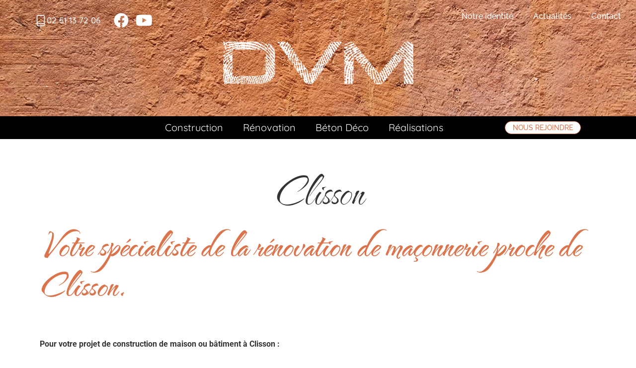

--- FILE ---
content_type: text/html; charset=UTF-8
request_url: https://www.dvmrenov.fr/clisson/
body_size: 13810
content:
<!doctype html>
<html lang="fr-FR">
<head>
	<meta charset="UTF-8">
	<meta name="viewport" content="width=device-width, initial-scale=1">
	<link rel="profile" href="https://gmpg.org/xfn/11">
	<meta name='robots' content='index, follow, max-image-preview:large, max-snippet:-1, max-video-preview:-1' />
	<style>img:is([sizes="auto" i], [sizes^="auto," i]) { contain-intrinsic-size: 3000px 1500px }</style>
	
	<!-- This site is optimized with the Yoast SEO plugin v25.8 - https://yoast.com/wordpress/plugins/seo/ -->
	<title>Clisson &#8902; DVM Rénov</title>
	<link rel="canonical" href="https://www.dvmrenov.fr/clisson/" />
	<meta property="og:locale" content="fr_FR" />
	<meta property="og:type" content="article" />
	<meta property="og:title" content="Clisson &#8902; DVM Rénov" />
	<meta property="og:description" content="Votre spécialiste de la rénovation de maçonnerie proche de Clisson. Pour votre projet de construction de maison ou bâtiment à Clisson : Que vous souhaitiez concrétiser un projet de construction ou extension de maison vers Clisson, DVM se recommande à vous. A travers des prestations de grande qualité en travaux de construction, votre expert en [&hellip;]" />
	<meta property="og:url" content="https://www.dvmrenov.fr/clisson/" />
	<meta property="og:site_name" content="DVM Rénov" />
	<meta property="article:publisher" content="https://www.facebook.com/dvmrenovvallet" />
	<meta property="article:modified_time" content="2024-04-17T17:06:27+00:00" />
	<meta name="twitter:card" content="summary_large_image" />
	<meta name="twitter:label1" content="Durée de lecture estimée" />
	<meta name="twitter:data1" content="2 minutes" />
	<script type="application/ld+json" class="yoast-schema-graph">{"@context":"https://schema.org","@graph":[{"@type":"WebPage","@id":"https://www.dvmrenov.fr/clisson/","url":"https://www.dvmrenov.fr/clisson/","name":"Clisson &#8902; DVM Rénov","isPartOf":{"@id":"https://www.dvmrenov.fr/#website"},"datePublished":"2024-04-17T14:32:18+00:00","dateModified":"2024-04-17T17:06:27+00:00","breadcrumb":{"@id":"https://www.dvmrenov.fr/clisson/#breadcrumb"},"inLanguage":"fr-FR","potentialAction":[{"@type":"ReadAction","target":["https://www.dvmrenov.fr/clisson/"]}]},{"@type":"BreadcrumbList","@id":"https://www.dvmrenov.fr/clisson/#breadcrumb","itemListElement":[{"@type":"ListItem","position":1,"name":"Accueil","item":"https://www.dvmrenov.fr/"},{"@type":"ListItem","position":2,"name":"Clisson"}]},{"@type":"WebSite","@id":"https://www.dvmrenov.fr/#website","url":"https://www.dvmrenov.fr/","name":"DVM Rénov","description":"Votre expert en maçonnerie de rénovation et béton décoratif","publisher":{"@id":"https://www.dvmrenov.fr/#organization"},"potentialAction":[{"@type":"SearchAction","target":{"@type":"EntryPoint","urlTemplate":"https://www.dvmrenov.fr/?s={search_term_string}"},"query-input":{"@type":"PropertyValueSpecification","valueRequired":true,"valueName":"search_term_string"}}],"inLanguage":"fr-FR"},{"@type":"Organization","@id":"https://www.dvmrenov.fr/#organization","name":"DVM Rénov","url":"https://www.dvmrenov.fr/","logo":{"@type":"ImageObject","inLanguage":"fr-FR","@id":"https://www.dvmrenov.fr/#/schema/logo/image/","url":"https://dvmrenov.manny.comsapik.fr/wp-content/uploads/2023/09/logo-header-blanc.png","contentUrl":"https://dvmrenov.manny.comsapik.fr/wp-content/uploads/2023/09/logo-header-blanc.png","width":525,"height":115,"caption":"DVM Rénov"},"image":{"@id":"https://www.dvmrenov.fr/#/schema/logo/image/"},"sameAs":["https://www.facebook.com/dvmrenovvallet","https://www.youtube.com/@dvmrenov7162?app=desktop"]}]}</script>
	<!-- / Yoast SEO plugin. -->


<link rel="alternate" type="application/rss+xml" title="DVM Rénov &raquo; Flux" href="https://www.dvmrenov.fr/feed/" />
<link rel="alternate" type="application/rss+xml" title="DVM Rénov &raquo; Flux des commentaires" href="https://www.dvmrenov.fr/comments/feed/" />
<script>
window._wpemojiSettings = {"baseUrl":"https:\/\/s.w.org\/images\/core\/emoji\/16.0.1\/72x72\/","ext":".png","svgUrl":"https:\/\/s.w.org\/images\/core\/emoji\/16.0.1\/svg\/","svgExt":".svg","source":{"concatemoji":"https:\/\/www.dvmrenov.fr\/wp-includes\/js\/wp-emoji-release.min.js?ver=6.8.2"}};
/*! This file is auto-generated */
!function(s,n){var o,i,e;function c(e){try{var t={supportTests:e,timestamp:(new Date).valueOf()};sessionStorage.setItem(o,JSON.stringify(t))}catch(e){}}function p(e,t,n){e.clearRect(0,0,e.canvas.width,e.canvas.height),e.fillText(t,0,0);var t=new Uint32Array(e.getImageData(0,0,e.canvas.width,e.canvas.height).data),a=(e.clearRect(0,0,e.canvas.width,e.canvas.height),e.fillText(n,0,0),new Uint32Array(e.getImageData(0,0,e.canvas.width,e.canvas.height).data));return t.every(function(e,t){return e===a[t]})}function u(e,t){e.clearRect(0,0,e.canvas.width,e.canvas.height),e.fillText(t,0,0);for(var n=e.getImageData(16,16,1,1),a=0;a<n.data.length;a++)if(0!==n.data[a])return!1;return!0}function f(e,t,n,a){switch(t){case"flag":return n(e,"\ud83c\udff3\ufe0f\u200d\u26a7\ufe0f","\ud83c\udff3\ufe0f\u200b\u26a7\ufe0f")?!1:!n(e,"\ud83c\udde8\ud83c\uddf6","\ud83c\udde8\u200b\ud83c\uddf6")&&!n(e,"\ud83c\udff4\udb40\udc67\udb40\udc62\udb40\udc65\udb40\udc6e\udb40\udc67\udb40\udc7f","\ud83c\udff4\u200b\udb40\udc67\u200b\udb40\udc62\u200b\udb40\udc65\u200b\udb40\udc6e\u200b\udb40\udc67\u200b\udb40\udc7f");case"emoji":return!a(e,"\ud83e\udedf")}return!1}function g(e,t,n,a){var r="undefined"!=typeof WorkerGlobalScope&&self instanceof WorkerGlobalScope?new OffscreenCanvas(300,150):s.createElement("canvas"),o=r.getContext("2d",{willReadFrequently:!0}),i=(o.textBaseline="top",o.font="600 32px Arial",{});return e.forEach(function(e){i[e]=t(o,e,n,a)}),i}function t(e){var t=s.createElement("script");t.src=e,t.defer=!0,s.head.appendChild(t)}"undefined"!=typeof Promise&&(o="wpEmojiSettingsSupports",i=["flag","emoji"],n.supports={everything:!0,everythingExceptFlag:!0},e=new Promise(function(e){s.addEventListener("DOMContentLoaded",e,{once:!0})}),new Promise(function(t){var n=function(){try{var e=JSON.parse(sessionStorage.getItem(o));if("object"==typeof e&&"number"==typeof e.timestamp&&(new Date).valueOf()<e.timestamp+604800&&"object"==typeof e.supportTests)return e.supportTests}catch(e){}return null}();if(!n){if("undefined"!=typeof Worker&&"undefined"!=typeof OffscreenCanvas&&"undefined"!=typeof URL&&URL.createObjectURL&&"undefined"!=typeof Blob)try{var e="postMessage("+g.toString()+"("+[JSON.stringify(i),f.toString(),p.toString(),u.toString()].join(",")+"));",a=new Blob([e],{type:"text/javascript"}),r=new Worker(URL.createObjectURL(a),{name:"wpTestEmojiSupports"});return void(r.onmessage=function(e){c(n=e.data),r.terminate(),t(n)})}catch(e){}c(n=g(i,f,p,u))}t(n)}).then(function(e){for(var t in e)n.supports[t]=e[t],n.supports.everything=n.supports.everything&&n.supports[t],"flag"!==t&&(n.supports.everythingExceptFlag=n.supports.everythingExceptFlag&&n.supports[t]);n.supports.everythingExceptFlag=n.supports.everythingExceptFlag&&!n.supports.flag,n.DOMReady=!1,n.readyCallback=function(){n.DOMReady=!0}}).then(function(){return e}).then(function(){var e;n.supports.everything||(n.readyCallback(),(e=n.source||{}).concatemoji?t(e.concatemoji):e.wpemoji&&e.twemoji&&(t(e.twemoji),t(e.wpemoji)))}))}((window,document),window._wpemojiSettings);
</script>
<style id='wp-emoji-styles-inline-css'>

	img.wp-smiley, img.emoji {
		display: inline !important;
		border: none !important;
		box-shadow: none !important;
		height: 1em !important;
		width: 1em !important;
		margin: 0 0.07em !important;
		vertical-align: -0.1em !important;
		background: none !important;
		padding: 0 !important;
	}
</style>
<style id='global-styles-inline-css'>
:root{--wp--preset--aspect-ratio--square: 1;--wp--preset--aspect-ratio--4-3: 4/3;--wp--preset--aspect-ratio--3-4: 3/4;--wp--preset--aspect-ratio--3-2: 3/2;--wp--preset--aspect-ratio--2-3: 2/3;--wp--preset--aspect-ratio--16-9: 16/9;--wp--preset--aspect-ratio--9-16: 9/16;--wp--preset--color--black: #000000;--wp--preset--color--cyan-bluish-gray: #abb8c3;--wp--preset--color--white: #ffffff;--wp--preset--color--pale-pink: #f78da7;--wp--preset--color--vivid-red: #cf2e2e;--wp--preset--color--luminous-vivid-orange: #ff6900;--wp--preset--color--luminous-vivid-amber: #fcb900;--wp--preset--color--light-green-cyan: #7bdcb5;--wp--preset--color--vivid-green-cyan: #00d084;--wp--preset--color--pale-cyan-blue: #8ed1fc;--wp--preset--color--vivid-cyan-blue: #0693e3;--wp--preset--color--vivid-purple: #9b51e0;--wp--preset--gradient--vivid-cyan-blue-to-vivid-purple: linear-gradient(135deg,rgba(6,147,227,1) 0%,rgb(155,81,224) 100%);--wp--preset--gradient--light-green-cyan-to-vivid-green-cyan: linear-gradient(135deg,rgb(122,220,180) 0%,rgb(0,208,130) 100%);--wp--preset--gradient--luminous-vivid-amber-to-luminous-vivid-orange: linear-gradient(135deg,rgba(252,185,0,1) 0%,rgba(255,105,0,1) 100%);--wp--preset--gradient--luminous-vivid-orange-to-vivid-red: linear-gradient(135deg,rgba(255,105,0,1) 0%,rgb(207,46,46) 100%);--wp--preset--gradient--very-light-gray-to-cyan-bluish-gray: linear-gradient(135deg,rgb(238,238,238) 0%,rgb(169,184,195) 100%);--wp--preset--gradient--cool-to-warm-spectrum: linear-gradient(135deg,rgb(74,234,220) 0%,rgb(151,120,209) 20%,rgb(207,42,186) 40%,rgb(238,44,130) 60%,rgb(251,105,98) 80%,rgb(254,248,76) 100%);--wp--preset--gradient--blush-light-purple: linear-gradient(135deg,rgb(255,206,236) 0%,rgb(152,150,240) 100%);--wp--preset--gradient--blush-bordeaux: linear-gradient(135deg,rgb(254,205,165) 0%,rgb(254,45,45) 50%,rgb(107,0,62) 100%);--wp--preset--gradient--luminous-dusk: linear-gradient(135deg,rgb(255,203,112) 0%,rgb(199,81,192) 50%,rgb(65,88,208) 100%);--wp--preset--gradient--pale-ocean: linear-gradient(135deg,rgb(255,245,203) 0%,rgb(182,227,212) 50%,rgb(51,167,181) 100%);--wp--preset--gradient--electric-grass: linear-gradient(135deg,rgb(202,248,128) 0%,rgb(113,206,126) 100%);--wp--preset--gradient--midnight: linear-gradient(135deg,rgb(2,3,129) 0%,rgb(40,116,252) 100%);--wp--preset--font-size--small: 13px;--wp--preset--font-size--medium: 20px;--wp--preset--font-size--large: 36px;--wp--preset--font-size--x-large: 42px;--wp--preset--spacing--20: 0.44rem;--wp--preset--spacing--30: 0.67rem;--wp--preset--spacing--40: 1rem;--wp--preset--spacing--50: 1.5rem;--wp--preset--spacing--60: 2.25rem;--wp--preset--spacing--70: 3.38rem;--wp--preset--spacing--80: 5.06rem;--wp--preset--shadow--natural: 6px 6px 9px rgba(0, 0, 0, 0.2);--wp--preset--shadow--deep: 12px 12px 50px rgba(0, 0, 0, 0.4);--wp--preset--shadow--sharp: 6px 6px 0px rgba(0, 0, 0, 0.2);--wp--preset--shadow--outlined: 6px 6px 0px -3px rgba(255, 255, 255, 1), 6px 6px rgba(0, 0, 0, 1);--wp--preset--shadow--crisp: 6px 6px 0px rgba(0, 0, 0, 1);}:root { --wp--style--global--content-size: 800px;--wp--style--global--wide-size: 1200px; }:where(body) { margin: 0; }.wp-site-blocks > .alignleft { float: left; margin-right: 2em; }.wp-site-blocks > .alignright { float: right; margin-left: 2em; }.wp-site-blocks > .aligncenter { justify-content: center; margin-left: auto; margin-right: auto; }:where(.wp-site-blocks) > * { margin-block-start: 24px; margin-block-end: 0; }:where(.wp-site-blocks) > :first-child { margin-block-start: 0; }:where(.wp-site-blocks) > :last-child { margin-block-end: 0; }:root { --wp--style--block-gap: 24px; }:root :where(.is-layout-flow) > :first-child{margin-block-start: 0;}:root :where(.is-layout-flow) > :last-child{margin-block-end: 0;}:root :where(.is-layout-flow) > *{margin-block-start: 24px;margin-block-end: 0;}:root :where(.is-layout-constrained) > :first-child{margin-block-start: 0;}:root :where(.is-layout-constrained) > :last-child{margin-block-end: 0;}:root :where(.is-layout-constrained) > *{margin-block-start: 24px;margin-block-end: 0;}:root :where(.is-layout-flex){gap: 24px;}:root :where(.is-layout-grid){gap: 24px;}.is-layout-flow > .alignleft{float: left;margin-inline-start: 0;margin-inline-end: 2em;}.is-layout-flow > .alignright{float: right;margin-inline-start: 2em;margin-inline-end: 0;}.is-layout-flow > .aligncenter{margin-left: auto !important;margin-right: auto !important;}.is-layout-constrained > .alignleft{float: left;margin-inline-start: 0;margin-inline-end: 2em;}.is-layout-constrained > .alignright{float: right;margin-inline-start: 2em;margin-inline-end: 0;}.is-layout-constrained > .aligncenter{margin-left: auto !important;margin-right: auto !important;}.is-layout-constrained > :where(:not(.alignleft):not(.alignright):not(.alignfull)){max-width: var(--wp--style--global--content-size);margin-left: auto !important;margin-right: auto !important;}.is-layout-constrained > .alignwide{max-width: var(--wp--style--global--wide-size);}body .is-layout-flex{display: flex;}.is-layout-flex{flex-wrap: wrap;align-items: center;}.is-layout-flex > :is(*, div){margin: 0;}body .is-layout-grid{display: grid;}.is-layout-grid > :is(*, div){margin: 0;}body{padding-top: 0px;padding-right: 0px;padding-bottom: 0px;padding-left: 0px;}a:where(:not(.wp-element-button)){text-decoration: underline;}:root :where(.wp-element-button, .wp-block-button__link){background-color: #32373c;border-width: 0;color: #fff;font-family: inherit;font-size: inherit;line-height: inherit;padding: calc(0.667em + 2px) calc(1.333em + 2px);text-decoration: none;}.has-black-color{color: var(--wp--preset--color--black) !important;}.has-cyan-bluish-gray-color{color: var(--wp--preset--color--cyan-bluish-gray) !important;}.has-white-color{color: var(--wp--preset--color--white) !important;}.has-pale-pink-color{color: var(--wp--preset--color--pale-pink) !important;}.has-vivid-red-color{color: var(--wp--preset--color--vivid-red) !important;}.has-luminous-vivid-orange-color{color: var(--wp--preset--color--luminous-vivid-orange) !important;}.has-luminous-vivid-amber-color{color: var(--wp--preset--color--luminous-vivid-amber) !important;}.has-light-green-cyan-color{color: var(--wp--preset--color--light-green-cyan) !important;}.has-vivid-green-cyan-color{color: var(--wp--preset--color--vivid-green-cyan) !important;}.has-pale-cyan-blue-color{color: var(--wp--preset--color--pale-cyan-blue) !important;}.has-vivid-cyan-blue-color{color: var(--wp--preset--color--vivid-cyan-blue) !important;}.has-vivid-purple-color{color: var(--wp--preset--color--vivid-purple) !important;}.has-black-background-color{background-color: var(--wp--preset--color--black) !important;}.has-cyan-bluish-gray-background-color{background-color: var(--wp--preset--color--cyan-bluish-gray) !important;}.has-white-background-color{background-color: var(--wp--preset--color--white) !important;}.has-pale-pink-background-color{background-color: var(--wp--preset--color--pale-pink) !important;}.has-vivid-red-background-color{background-color: var(--wp--preset--color--vivid-red) !important;}.has-luminous-vivid-orange-background-color{background-color: var(--wp--preset--color--luminous-vivid-orange) !important;}.has-luminous-vivid-amber-background-color{background-color: var(--wp--preset--color--luminous-vivid-amber) !important;}.has-light-green-cyan-background-color{background-color: var(--wp--preset--color--light-green-cyan) !important;}.has-vivid-green-cyan-background-color{background-color: var(--wp--preset--color--vivid-green-cyan) !important;}.has-pale-cyan-blue-background-color{background-color: var(--wp--preset--color--pale-cyan-blue) !important;}.has-vivid-cyan-blue-background-color{background-color: var(--wp--preset--color--vivid-cyan-blue) !important;}.has-vivid-purple-background-color{background-color: var(--wp--preset--color--vivid-purple) !important;}.has-black-border-color{border-color: var(--wp--preset--color--black) !important;}.has-cyan-bluish-gray-border-color{border-color: var(--wp--preset--color--cyan-bluish-gray) !important;}.has-white-border-color{border-color: var(--wp--preset--color--white) !important;}.has-pale-pink-border-color{border-color: var(--wp--preset--color--pale-pink) !important;}.has-vivid-red-border-color{border-color: var(--wp--preset--color--vivid-red) !important;}.has-luminous-vivid-orange-border-color{border-color: var(--wp--preset--color--luminous-vivid-orange) !important;}.has-luminous-vivid-amber-border-color{border-color: var(--wp--preset--color--luminous-vivid-amber) !important;}.has-light-green-cyan-border-color{border-color: var(--wp--preset--color--light-green-cyan) !important;}.has-vivid-green-cyan-border-color{border-color: var(--wp--preset--color--vivid-green-cyan) !important;}.has-pale-cyan-blue-border-color{border-color: var(--wp--preset--color--pale-cyan-blue) !important;}.has-vivid-cyan-blue-border-color{border-color: var(--wp--preset--color--vivid-cyan-blue) !important;}.has-vivid-purple-border-color{border-color: var(--wp--preset--color--vivid-purple) !important;}.has-vivid-cyan-blue-to-vivid-purple-gradient-background{background: var(--wp--preset--gradient--vivid-cyan-blue-to-vivid-purple) !important;}.has-light-green-cyan-to-vivid-green-cyan-gradient-background{background: var(--wp--preset--gradient--light-green-cyan-to-vivid-green-cyan) !important;}.has-luminous-vivid-amber-to-luminous-vivid-orange-gradient-background{background: var(--wp--preset--gradient--luminous-vivid-amber-to-luminous-vivid-orange) !important;}.has-luminous-vivid-orange-to-vivid-red-gradient-background{background: var(--wp--preset--gradient--luminous-vivid-orange-to-vivid-red) !important;}.has-very-light-gray-to-cyan-bluish-gray-gradient-background{background: var(--wp--preset--gradient--very-light-gray-to-cyan-bluish-gray) !important;}.has-cool-to-warm-spectrum-gradient-background{background: var(--wp--preset--gradient--cool-to-warm-spectrum) !important;}.has-blush-light-purple-gradient-background{background: var(--wp--preset--gradient--blush-light-purple) !important;}.has-blush-bordeaux-gradient-background{background: var(--wp--preset--gradient--blush-bordeaux) !important;}.has-luminous-dusk-gradient-background{background: var(--wp--preset--gradient--luminous-dusk) !important;}.has-pale-ocean-gradient-background{background: var(--wp--preset--gradient--pale-ocean) !important;}.has-electric-grass-gradient-background{background: var(--wp--preset--gradient--electric-grass) !important;}.has-midnight-gradient-background{background: var(--wp--preset--gradient--midnight) !important;}.has-small-font-size{font-size: var(--wp--preset--font-size--small) !important;}.has-medium-font-size{font-size: var(--wp--preset--font-size--medium) !important;}.has-large-font-size{font-size: var(--wp--preset--font-size--large) !important;}.has-x-large-font-size{font-size: var(--wp--preset--font-size--x-large) !important;}
:root :where(.wp-block-pullquote){font-size: 1.5em;line-height: 1.6;}
</style>
<link rel='stylesheet' id='hello-elementor-css' href='https://www.dvmrenov.fr/wp-content/themes/hello-elementor/assets/css/reset.css?ver=3.4.4' media='all' />
<link rel='stylesheet' id='hello-elementor-theme-style-css' href='https://www.dvmrenov.fr/wp-content/themes/hello-elementor/assets/css/theme.css?ver=3.4.4' media='all' />
<link rel='stylesheet' id='hello-elementor-header-footer-css' href='https://www.dvmrenov.fr/wp-content/themes/hello-elementor/assets/css/header-footer.css?ver=3.4.4' media='all' />
<link rel='stylesheet' id='elementor-frontend-css' href='https://www.dvmrenov.fr/wp-content/plugins/elementor/assets/css/frontend.min.css?ver=3.31.2' media='all' />
<link rel='stylesheet' id='elementor-post-6-css' href='https://www.dvmrenov.fr/wp-content/uploads/elementor/css/post-6.css?ver=1756202032' media='all' />
<link rel='stylesheet' id='e-animation-grow-css' href='https://www.dvmrenov.fr/wp-content/plugins/elementor/assets/lib/animations/styles/e-animation-grow.min.css?ver=3.31.2' media='all' />
<link rel='stylesheet' id='widget-social-icons-css' href='https://www.dvmrenov.fr/wp-content/plugins/elementor/assets/css/widget-social-icons.min.css?ver=3.31.2' media='all' />
<link rel='stylesheet' id='e-apple-webkit-css' href='https://www.dvmrenov.fr/wp-content/plugins/elementor/assets/css/conditionals/apple-webkit.min.css?ver=3.31.2' media='all' />
<link rel='stylesheet' id='widget-image-css' href='https://www.dvmrenov.fr/wp-content/plugins/elementor/assets/css/widget-image.min.css?ver=3.31.2' media='all' />
<link rel='stylesheet' id='widget-nav-menu-css' href='https://www.dvmrenov.fr/wp-content/plugins/elementor-pro/assets/css/widget-nav-menu.min.css?ver=3.31.2' media='all' />
<link rel='stylesheet' id='widget-image-box-css' href='https://www.dvmrenov.fr/wp-content/plugins/elementor/assets/css/widget-image-box.min.css?ver=3.31.2' media='all' />
<link rel='stylesheet' id='e-sticky-css' href='https://www.dvmrenov.fr/wp-content/plugins/elementor-pro/assets/css/modules/sticky.min.css?ver=3.31.2' media='all' />
<link rel='stylesheet' id='widget-heading-css' href='https://www.dvmrenov.fr/wp-content/plugins/elementor/assets/css/widget-heading.min.css?ver=3.31.2' media='all' />
<link rel='stylesheet' id='elementor-icons-css' href='https://www.dvmrenov.fr/wp-content/plugins/elementor/assets/lib/eicons/css/elementor-icons.min.css?ver=5.43.0' media='all' />
<link rel='stylesheet' id='elementor-post-4956-css' href='https://www.dvmrenov.fr/wp-content/uploads/elementor/css/post-4956.css?ver=1756202648' media='all' />
<link rel='stylesheet' id='elementor-post-14-css' href='https://www.dvmrenov.fr/wp-content/uploads/elementor/css/post-14.css?ver=1756202032' media='all' />
<link rel='stylesheet' id='elementor-post-4961-css' href='https://www.dvmrenov.fr/wp-content/uploads/elementor/css/post-4961.css?ver=1756202648' media='all' />
<link rel='stylesheet' id='eael-general-css' href='https://www.dvmrenov.fr/wp-content/plugins/essential-addons-for-elementor-lite/assets/front-end/css/view/general.min.css?ver=6.3.0' media='all' />
<link rel='stylesheet' id='elementor-gf-local-roboto-css' href='https://www.dvmrenov.fr/wp-content/uploads/elementor/google-fonts/css/roboto.css?ver=1756201872' media='all' />
<link rel='stylesheet' id='elementor-gf-local-robotoslab-css' href='https://www.dvmrenov.fr/wp-content/uploads/elementor/google-fonts/css/robotoslab.css?ver=1756201882' media='all' />
<link rel='stylesheet' id='elementor-gf-local-thenautigal-css' href='https://www.dvmrenov.fr/wp-content/uploads/elementor/google-fonts/css/thenautigal.css?ver=1756201882' media='all' />
<link rel='stylesheet' id='elementor-gf-local-quicksand-css' href='https://www.dvmrenov.fr/wp-content/uploads/elementor/google-fonts/css/quicksand.css?ver=1756201883' media='all' />
<link rel='stylesheet' id='elementor-gf-local-raleway-css' href='https://www.dvmrenov.fr/wp-content/uploads/elementor/google-fonts/css/raleway.css?ver=1756201890' media='all' />
<link rel='stylesheet' id='elementor-icons-shared-0-css' href='https://www.dvmrenov.fr/wp-content/plugins/elementor/assets/lib/font-awesome/css/fontawesome.min.css?ver=5.15.3' media='all' />
<link rel='stylesheet' id='elementor-icons-fa-brands-css' href='https://www.dvmrenov.fr/wp-content/plugins/elementor/assets/lib/font-awesome/css/brands.min.css?ver=5.15.3' media='all' />
<link rel='stylesheet' id='elementor-icons-fa-solid-css' href='https://www.dvmrenov.fr/wp-content/plugins/elementor/assets/lib/font-awesome/css/solid.min.css?ver=5.15.3' media='all' />
<script src="https://www.dvmrenov.fr/wp-includes/js/jquery/jquery.min.js?ver=3.7.1" id="jquery-core-js"></script>
<script src="https://www.dvmrenov.fr/wp-includes/js/jquery/jquery-migrate.min.js?ver=3.4.1" id="jquery-migrate-js"></script>
<link rel="https://api.w.org/" href="https://www.dvmrenov.fr/wp-json/" /><link rel="alternate" title="JSON" type="application/json" href="https://www.dvmrenov.fr/wp-json/wp/v2/pages/4956" /><link rel="EditURI" type="application/rsd+xml" title="RSD" href="https://www.dvmrenov.fr/xmlrpc.php?rsd" />
<meta name="generator" content="WordPress 6.8.2" />
<link rel='shortlink' href='https://www.dvmrenov.fr/?p=4956' />
<link rel="alternate" title="oEmbed (JSON)" type="application/json+oembed" href="https://www.dvmrenov.fr/wp-json/oembed/1.0/embed?url=https%3A%2F%2Fwww.dvmrenov.fr%2Fclisson%2F" />
<link rel="alternate" title="oEmbed (XML)" type="text/xml+oembed" href="https://www.dvmrenov.fr/wp-json/oembed/1.0/embed?url=https%3A%2F%2Fwww.dvmrenov.fr%2Fclisson%2F&#038;format=xml" />
<meta name="generator" content="Elementor 3.31.2; features: additional_custom_breakpoints, e_element_cache; settings: css_print_method-external, google_font-enabled, font_display-swap">
<script async defer data-website-id="9d12a73c-a5be-4799-858e-4dbb13d9de6c" src="https://analytics.comsapik.fr/umami.js"></script>
			<style>
				.e-con.e-parent:nth-of-type(n+4):not(.e-lazyloaded):not(.e-no-lazyload),
				.e-con.e-parent:nth-of-type(n+4):not(.e-lazyloaded):not(.e-no-lazyload) * {
					background-image: none !important;
				}
				@media screen and (max-height: 1024px) {
					.e-con.e-parent:nth-of-type(n+3):not(.e-lazyloaded):not(.e-no-lazyload),
					.e-con.e-parent:nth-of-type(n+3):not(.e-lazyloaded):not(.e-no-lazyload) * {
						background-image: none !important;
					}
				}
				@media screen and (max-height: 640px) {
					.e-con.e-parent:nth-of-type(n+2):not(.e-lazyloaded):not(.e-no-lazyload),
					.e-con.e-parent:nth-of-type(n+2):not(.e-lazyloaded):not(.e-no-lazyload) * {
						background-image: none !important;
					}
				}
			</style>
			<link rel="icon" href="https://www.dvmrenov.fr/wp-content/uploads/2023/09/logo-DVM-gris-150x150.png" sizes="32x32" />
<link rel="icon" href="https://www.dvmrenov.fr/wp-content/uploads/2023/09/logo-DVM-gris.png" sizes="192x192" />
<link rel="apple-touch-icon" href="https://www.dvmrenov.fr/wp-content/uploads/2023/09/logo-DVM-gris.png" />
<meta name="msapplication-TileImage" content="https://www.dvmrenov.fr/wp-content/uploads/2023/09/logo-DVM-gris.png" />
</head>
<body class="wp-singular page-template page-template-elementor_theme page page-id-4956 wp-custom-logo wp-embed-responsive wp-theme-hello-elementor hello-elementor-default elementor-default elementor-kit-6 elementor-page elementor-page-4956">


<a class="skip-link screen-reader-text" href="#content">Aller au contenu</a>

		<header data-elementor-type="header" data-elementor-id="14" class="elementor elementor-14 elementor-location-header" data-elementor-post-type="elementor_library">
					<section data-particle_enable="false" data-particle-mobile-disabled="false" class="elementor-section elementor-top-section elementor-element elementor-element-e471314 elementor-hidden-desktop elementor-hidden-tablet elementor-section-boxed elementor-section-height-default elementor-section-height-default" data-id="e471314" data-element_type="section">
						<div class="elementor-container elementor-column-gap-default">
					<div class="elementor-column elementor-col-50 elementor-top-column elementor-element elementor-element-ef60365" data-id="ef60365" data-element_type="column">
			<div class="elementor-widget-wrap elementor-element-populated">
						<div class="elementor-element elementor-element-d845f24 elementor-shape-circle e-grid-align-left elementor-widget__width-initial elementor-grid-0 elementor-widget elementor-widget-social-icons" data-id="d845f24" data-element_type="widget" data-widget_type="social-icons.default">
				<div class="elementor-widget-container">
							<div class="elementor-social-icons-wrapper elementor-grid" role="list">
							<span class="elementor-grid-item" role="listitem">
					<a class="elementor-icon elementor-social-icon elementor-social-icon-facebook elementor-animation-grow elementor-repeater-item-27d9d34" href="https://www.facebook.com/dvmrenovvallet" target="_blank">
						<span class="elementor-screen-only">Facebook</span>
						<i class="fab fa-facebook"></i>					</a>
				</span>
							<span class="elementor-grid-item" role="listitem">
					<a class="elementor-icon elementor-social-icon elementor-social-icon-youtube elementor-animation-grow elementor-repeater-item-b60e4d9" href="https://www.youtube.com/@dvmrenov7162?app=desktop" target="_blank">
						<span class="elementor-screen-only">Youtube</span>
						<i class="fab fa-youtube"></i>					</a>
				</span>
					</div>
						</div>
				</div>
					</div>
		</div>
				<div class="elementor-column elementor-col-50 elementor-top-column elementor-element elementor-element-33fae59" data-id="33fae59" data-element_type="column">
			<div class="elementor-widget-wrap elementor-element-populated">
						<div class="elementor-element elementor-element-c5bea02 elementor-widget elementor-widget-theme-site-logo elementor-widget-image" data-id="c5bea02" data-element_type="widget" data-widget_type="theme-site-logo.default">
				<div class="elementor-widget-container">
											<a href="https://www.dvmrenov.fr">
			<img width="525" height="115" src="https://www.dvmrenov.fr/wp-content/uploads/2023/09/logo-header-blanc.png" class="attachment-full size-full wp-image-66" alt="" srcset="https://www.dvmrenov.fr/wp-content/uploads/2023/09/logo-header-blanc.png 525w, https://www.dvmrenov.fr/wp-content/uploads/2023/09/logo-header-blanc-300x66.png 300w" sizes="(max-width: 525px) 100vw, 525px" />				</a>
											</div>
				</div>
				<div class="elementor-element elementor-element-1b9c672 elementor-nav-menu__align-end elementor-nav-menu--dropdown-tablet elementor-nav-menu__text-align-aside elementor-nav-menu--toggle elementor-nav-menu--burger elementor-widget elementor-widget-nav-menu" data-id="1b9c672" data-element_type="widget" data-settings="{&quot;layout&quot;:&quot;horizontal&quot;,&quot;submenu_icon&quot;:{&quot;value&quot;:&quot;&lt;i class=\&quot;fas fa-caret-down\&quot;&gt;&lt;\/i&gt;&quot;,&quot;library&quot;:&quot;fa-solid&quot;},&quot;toggle&quot;:&quot;burger&quot;}" data-widget_type="nav-menu.default">
				<div class="elementor-widget-container">
								<nav aria-label="Menu" class="elementor-nav-menu--main elementor-nav-menu__container elementor-nav-menu--layout-horizontal e--pointer-underline e--animation-fade">
				<ul id="menu-1-1b9c672" class="elementor-nav-menu"><li class="menu-item menu-item-type-post_type menu-item-object-page menu-item-124"><a href="https://www.dvmrenov.fr/notre-identite/" class="elementor-item">Notre identité</a></li>
<li class="menu-item menu-item-type-post_type menu-item-object-page menu-item-125"><a href="https://www.dvmrenov.fr/travaux-construction-maison-batiment-nantes/" class="elementor-item">Construction</a></li>
<li class="menu-item menu-item-type-post_type menu-item-object-page menu-item-4405"><a href="https://www.dvmrenov.fr/travaux-renovation-maconnerie-nantes/" class="elementor-item">Rénovation</a></li>
<li class="menu-item menu-item-type-post_type menu-item-object-page menu-item-122"><a href="https://www.dvmrenov.fr/pose-beton-decoratif/" class="elementor-item">Béton Déco</a></li>
<li class="menu-item menu-item-type-post_type menu-item-object-page menu-item-119"><a href="https://www.dvmrenov.fr/realisations/" class="elementor-item">Réalisations</a></li>
<li class="menu-item menu-item-type-post_type menu-item-object-page menu-item-2916"><a href="https://www.dvmrenov.fr/actualites-construction-renovation-beton-decoratif/" class="elementor-item">Actualités</a></li>
<li class="menu-item menu-item-type-post_type menu-item-object-page menu-item-121"><a href="https://www.dvmrenov.fr/contact/" class="elementor-item">Contact</a></li>
<li class="menu-item menu-item-type-post_type menu-item-object-page menu-item-4602"><a href="https://www.dvmrenov.fr/recrutement-maconnerie/" class="elementor-item">Nous rejoindre</a></li>
</ul>			</nav>
					<div class="elementor-menu-toggle" role="button" tabindex="0" aria-label="Permuter le menu" aria-expanded="false">
			<i aria-hidden="true" role="presentation" class="elementor-menu-toggle__icon--open eicon-menu-bar"></i><i aria-hidden="true" role="presentation" class="elementor-menu-toggle__icon--close eicon-close"></i>		</div>
					<nav class="elementor-nav-menu--dropdown elementor-nav-menu__container" aria-hidden="true">
				<ul id="menu-2-1b9c672" class="elementor-nav-menu"><li class="menu-item menu-item-type-post_type menu-item-object-page menu-item-124"><a href="https://www.dvmrenov.fr/notre-identite/" class="elementor-item" tabindex="-1">Notre identité</a></li>
<li class="menu-item menu-item-type-post_type menu-item-object-page menu-item-125"><a href="https://www.dvmrenov.fr/travaux-construction-maison-batiment-nantes/" class="elementor-item" tabindex="-1">Construction</a></li>
<li class="menu-item menu-item-type-post_type menu-item-object-page menu-item-4405"><a href="https://www.dvmrenov.fr/travaux-renovation-maconnerie-nantes/" class="elementor-item" tabindex="-1">Rénovation</a></li>
<li class="menu-item menu-item-type-post_type menu-item-object-page menu-item-122"><a href="https://www.dvmrenov.fr/pose-beton-decoratif/" class="elementor-item" tabindex="-1">Béton Déco</a></li>
<li class="menu-item menu-item-type-post_type menu-item-object-page menu-item-119"><a href="https://www.dvmrenov.fr/realisations/" class="elementor-item" tabindex="-1">Réalisations</a></li>
<li class="menu-item menu-item-type-post_type menu-item-object-page menu-item-2916"><a href="https://www.dvmrenov.fr/actualites-construction-renovation-beton-decoratif/" class="elementor-item" tabindex="-1">Actualités</a></li>
<li class="menu-item menu-item-type-post_type menu-item-object-page menu-item-121"><a href="https://www.dvmrenov.fr/contact/" class="elementor-item" tabindex="-1">Contact</a></li>
<li class="menu-item menu-item-type-post_type menu-item-object-page menu-item-4602"><a href="https://www.dvmrenov.fr/recrutement-maconnerie/" class="elementor-item" tabindex="-1">Nous rejoindre</a></li>
</ul>			</nav>
						</div>
				</div>
					</div>
		</div>
					</div>
		</section>
				<section data-particle_enable="false" data-particle-mobile-disabled="false" class="elementor-section elementor-top-section elementor-element elementor-element-8057760 elementor-section-full_width elementor-hidden-mobile elementor-section-height-default elementor-section-height-default" data-id="8057760" data-element_type="section">
						<div class="elementor-container elementor-column-gap-default">
					<div class="elementor-column elementor-col-50 elementor-top-column elementor-element elementor-element-e206cbd" data-id="e206cbd" data-element_type="column">
			<div class="elementor-widget-wrap elementor-element-populated">
						<section data-particle_enable="false" data-particle-mobile-disabled="false" class="elementor-section elementor-inner-section elementor-element elementor-element-7abcc22 elementor-section-boxed elementor-section-height-default elementor-section-height-default" data-id="7abcc22" data-element_type="section">
						<div class="elementor-container elementor-column-gap-default">
					<div class="elementor-column elementor-col-50 elementor-inner-column elementor-element elementor-element-eb0563e" data-id="eb0563e" data-element_type="column">
			<div class="elementor-widget-wrap elementor-element-populated">
						<div class="elementor-element elementor-element-61c4e58 elementor-position-left elementor-vertical-align-middle elementor-widget__width-initial elementor-widget elementor-widget-image-box" data-id="61c4e58" data-element_type="widget" data-widget_type="image-box.default">
				<div class="elementor-widget-container">
					<div class="elementor-image-box-wrapper"><figure class="elementor-image-box-img"><a href="tel:+33251137206" tabindex="-1"><img width="50" height="50" src="https://www.dvmrenov.fr/wp-content/uploads/2023/09/picto-tel.png" class="attachment-full size-full wp-image-64" alt="" /></a></figure><div class="elementor-image-box-content"><h3 class="elementor-image-box-title"><a href="tel:+33251137206">02 51 13 72 06</a></h3></div></div>				</div>
				</div>
					</div>
		</div>
				<div class="elementor-column elementor-col-50 elementor-inner-column elementor-element elementor-element-97c99c0" data-id="97c99c0" data-element_type="column">
			<div class="elementor-widget-wrap elementor-element-populated">
						<div class="elementor-element elementor-element-389ef8e elementor-shape-circle e-grid-align-left elementor-widget__width-initial elementor-grid-0 elementor-widget elementor-widget-social-icons" data-id="389ef8e" data-element_type="widget" data-widget_type="social-icons.default">
				<div class="elementor-widget-container">
							<div class="elementor-social-icons-wrapper elementor-grid" role="list">
							<span class="elementor-grid-item" role="listitem">
					<a class="elementor-icon elementor-social-icon elementor-social-icon-facebook elementor-animation-grow elementor-repeater-item-27d9d34" href="https://www.facebook.com/dvmrenovvallet" target="_blank">
						<span class="elementor-screen-only">Facebook</span>
						<i class="fab fa-facebook"></i>					</a>
				</span>
							<span class="elementor-grid-item" role="listitem">
					<a class="elementor-icon elementor-social-icon elementor-social-icon-youtube elementor-animation-grow elementor-repeater-item-b60e4d9" href="https://www.youtube.com/@dvmrenov7162?app=desktop" target="_blank">
						<span class="elementor-screen-only">Youtube</span>
						<i class="fab fa-youtube"></i>					</a>
				</span>
					</div>
						</div>
				</div>
					</div>
		</div>
					</div>
		</section>
					</div>
		</div>
				<div class="elementor-column elementor-col-50 elementor-top-column elementor-element elementor-element-569463e" data-id="569463e" data-element_type="column">
			<div class="elementor-widget-wrap elementor-element-populated">
						<div class="elementor-element elementor-element-455fb5e elementor-nav-menu__align-end elementor-nav-menu--dropdown-tablet elementor-nav-menu__text-align-aside elementor-nav-menu--toggle elementor-nav-menu--burger elementor-widget elementor-widget-nav-menu" data-id="455fb5e" data-element_type="widget" data-settings="{&quot;layout&quot;:&quot;horizontal&quot;,&quot;submenu_icon&quot;:{&quot;value&quot;:&quot;&lt;i class=\&quot;fas fa-caret-down\&quot;&gt;&lt;\/i&gt;&quot;,&quot;library&quot;:&quot;fa-solid&quot;},&quot;toggle&quot;:&quot;burger&quot;}" data-widget_type="nav-menu.default">
				<div class="elementor-widget-container">
								<nav aria-label="Menu" class="elementor-nav-menu--main elementor-nav-menu__container elementor-nav-menu--layout-horizontal e--pointer-underline e--animation-fade">
				<ul id="menu-1-455fb5e" class="elementor-nav-menu"><li class="menu-item menu-item-type-post_type menu-item-object-page menu-item-73"><a href="https://www.dvmrenov.fr/notre-identite/" class="elementor-item">Notre identité</a></li>
<li class="menu-item menu-item-type-post_type menu-item-object-page menu-item-2917"><a href="https://www.dvmrenov.fr/actualites-construction-renovation-beton-decoratif/" class="elementor-item">Actualités</a></li>
<li class="menu-item menu-item-type-post_type menu-item-object-page menu-item-72"><a href="https://www.dvmrenov.fr/contact/" class="elementor-item">Contact</a></li>
</ul>			</nav>
					<div class="elementor-menu-toggle" role="button" tabindex="0" aria-label="Permuter le menu" aria-expanded="false">
			<i aria-hidden="true" role="presentation" class="elementor-menu-toggle__icon--open eicon-menu-bar"></i><i aria-hidden="true" role="presentation" class="elementor-menu-toggle__icon--close eicon-close"></i>		</div>
					<nav class="elementor-nav-menu--dropdown elementor-nav-menu__container" aria-hidden="true">
				<ul id="menu-2-455fb5e" class="elementor-nav-menu"><li class="menu-item menu-item-type-post_type menu-item-object-page menu-item-73"><a href="https://www.dvmrenov.fr/notre-identite/" class="elementor-item" tabindex="-1">Notre identité</a></li>
<li class="menu-item menu-item-type-post_type menu-item-object-page menu-item-2917"><a href="https://www.dvmrenov.fr/actualites-construction-renovation-beton-decoratif/" class="elementor-item" tabindex="-1">Actualités</a></li>
<li class="menu-item menu-item-type-post_type menu-item-object-page menu-item-72"><a href="https://www.dvmrenov.fr/contact/" class="elementor-item" tabindex="-1">Contact</a></li>
</ul>			</nav>
						</div>
				</div>
					</div>
		</div>
					</div>
		</section>
				<section data-particle_enable="false" data-particle-mobile-disabled="false" class="elementor-section elementor-top-section elementor-element elementor-element-0a4812f elementor-section-content-middle elementor-section-stretched elementor-hidden-mobile elementor-section-boxed elementor-section-height-default elementor-section-height-default" data-id="0a4812f" data-element_type="section" data-settings="{&quot;stretch_section&quot;:&quot;section-stretched&quot;,&quot;background_background&quot;:&quot;classic&quot;}">
						<div class="elementor-container elementor-column-gap-no">
					<div class="elementor-column elementor-col-100 elementor-top-column elementor-element elementor-element-a7fe230" data-id="a7fe230" data-element_type="column">
			<div class="elementor-widget-wrap elementor-element-populated">
						<div class="elementor-element elementor-element-adc6ffa elementor-widget elementor-widget-theme-site-logo elementor-widget-image" data-id="adc6ffa" data-element_type="widget" data-widget_type="theme-site-logo.default">
				<div class="elementor-widget-container">
											<a href="https://www.dvmrenov.fr">
			<img width="525" height="115" src="https://www.dvmrenov.fr/wp-content/uploads/2023/09/logo-header-blanc.png" class="attachment-full size-full wp-image-66" alt="" srcset="https://www.dvmrenov.fr/wp-content/uploads/2023/09/logo-header-blanc.png 525w, https://www.dvmrenov.fr/wp-content/uploads/2023/09/logo-header-blanc-300x66.png 300w" sizes="(max-width: 525px) 100vw, 525px" />				</a>
											</div>
				</div>
					</div>
		</div>
					</div>
		</section>
				<section data-particle_enable="false" data-particle-mobile-disabled="false" class="elementor-section elementor-top-section elementor-element elementor-element-a05a0a2 elementor-hidden-mobile elementor-section-boxed elementor-section-height-default elementor-section-height-default" data-id="a05a0a2" data-element_type="section" data-settings="{&quot;background_background&quot;:&quot;classic&quot;,&quot;sticky&quot;:&quot;top&quot;,&quot;sticky_on&quot;:[&quot;desktop&quot;,&quot;tablet&quot;,&quot;mobile&quot;],&quot;sticky_offset&quot;:0,&quot;sticky_effects_offset&quot;:0,&quot;sticky_anchor_link_offset&quot;:0}">
						<div class="elementor-container elementor-column-gap-default">
					<div class="elementor-column elementor-col-50 elementor-top-column elementor-element elementor-element-4766f7c" data-id="4766f7c" data-element_type="column">
			<div class="elementor-widget-wrap elementor-element-populated">
						<div class="elementor-element elementor-element-0339ecf elementor-nav-menu__align-end elementor-nav-menu--dropdown-tablet elementor-nav-menu__text-align-aside elementor-nav-menu--toggle elementor-nav-menu--burger elementor-widget elementor-widget-nav-menu" data-id="0339ecf" data-element_type="widget" data-settings="{&quot;layout&quot;:&quot;horizontal&quot;,&quot;submenu_icon&quot;:{&quot;value&quot;:&quot;&lt;i class=\&quot;fas fa-caret-down\&quot;&gt;&lt;\/i&gt;&quot;,&quot;library&quot;:&quot;fa-solid&quot;},&quot;toggle&quot;:&quot;burger&quot;}" data-widget_type="nav-menu.default">
				<div class="elementor-widget-container">
								<nav aria-label="Menu" class="elementor-nav-menu--main elementor-nav-menu__container elementor-nav-menu--layout-horizontal e--pointer-underline e--animation-fade">
				<ul id="menu-1-0339ecf" class="elementor-nav-menu"><li class="menu-item menu-item-type-post_type menu-item-object-page menu-item-49"><a href="https://www.dvmrenov.fr/travaux-construction-maison-batiment-nantes/" class="elementor-item">Construction</a></li>
<li class="menu-item menu-item-type-post_type menu-item-object-page menu-item-1037"><a href="https://www.dvmrenov.fr/travaux-renovation-maconnerie-nantes/" class="elementor-item">Rénovation</a></li>
<li class="menu-item menu-item-type-post_type menu-item-object-page menu-item-48"><a href="https://www.dvmrenov.fr/pose-beton-decoratif/" class="elementor-item">Béton Déco</a></li>
<li class="menu-item menu-item-type-post_type menu-item-object-page menu-item-84"><a href="https://www.dvmrenov.fr/realisations/" class="elementor-item">Réalisations</a></li>
</ul>			</nav>
					<div class="elementor-menu-toggle" role="button" tabindex="0" aria-label="Permuter le menu" aria-expanded="false">
			<i aria-hidden="true" role="presentation" class="elementor-menu-toggle__icon--open eicon-menu-bar"></i><i aria-hidden="true" role="presentation" class="elementor-menu-toggle__icon--close eicon-close"></i>		</div>
					<nav class="elementor-nav-menu--dropdown elementor-nav-menu__container" aria-hidden="true">
				<ul id="menu-2-0339ecf" class="elementor-nav-menu"><li class="menu-item menu-item-type-post_type menu-item-object-page menu-item-49"><a href="https://www.dvmrenov.fr/travaux-construction-maison-batiment-nantes/" class="elementor-item" tabindex="-1">Construction</a></li>
<li class="menu-item menu-item-type-post_type menu-item-object-page menu-item-1037"><a href="https://www.dvmrenov.fr/travaux-renovation-maconnerie-nantes/" class="elementor-item" tabindex="-1">Rénovation</a></li>
<li class="menu-item menu-item-type-post_type menu-item-object-page menu-item-48"><a href="https://www.dvmrenov.fr/pose-beton-decoratif/" class="elementor-item" tabindex="-1">Béton Déco</a></li>
<li class="menu-item menu-item-type-post_type menu-item-object-page menu-item-84"><a href="https://www.dvmrenov.fr/realisations/" class="elementor-item" tabindex="-1">Réalisations</a></li>
</ul>			</nav>
						</div>
				</div>
					</div>
		</div>
				<div class="elementor-column elementor-col-50 elementor-top-column elementor-element elementor-element-2d7f9c2" data-id="2d7f9c2" data-element_type="column">
			<div class="elementor-widget-wrap elementor-element-populated">
						<div class="elementor-element elementor-element-cc85494 elementor-align-center elementor-widget__width-initial elementor-widget elementor-widget-button" data-id="cc85494" data-element_type="widget" data-widget_type="button.default">
				<div class="elementor-widget-container">
									<div class="elementor-button-wrapper">
					<a class="elementor-button elementor-button-link elementor-size-sm elementor-animation-grow" href="/recrutement-maconnerie/">
						<span class="elementor-button-content-wrapper">
									<span class="elementor-button-text">NOUS REJOINDRE</span>
					</span>
					</a>
				</div>
								</div>
				</div>
					</div>
		</div>
					</div>
		</section>
				</header>
		
<main id="content" class="site-main post-4956 page type-page status-publish hentry">

	
	<div class="page-content">
				<div data-elementor-type="wp-page" data-elementor-id="4956" class="elementor elementor-4956" data-elementor-post-type="page">
						<section data-particle_enable="false" data-particle-mobile-disabled="false" class="elementor-section elementor-top-section elementor-element elementor-element-fb43ff4 elementor-section-boxed elementor-section-height-default elementor-section-height-default" data-id="fb43ff4" data-element_type="section">
						<div class="elementor-container elementor-column-gap-default">
					<div class="elementor-column elementor-col-100 elementor-top-column elementor-element elementor-element-3bfc76e" data-id="3bfc76e" data-element_type="column">
			<div class="elementor-widget-wrap elementor-element-populated">
						<div class="elementor-element elementor-element-2a90cc0 elementor-widget elementor-widget-heading" data-id="2a90cc0" data-element_type="widget" data-widget_type="heading.default">
				<div class="elementor-widget-container">
					<h1 class="elementor-heading-title elementor-size-default">Clisson</h1>				</div>
				</div>
				<div class="elementor-element elementor-element-5803848 elementor-widget elementor-widget-heading" data-id="5803848" data-element_type="widget" data-widget_type="heading.default">
				<div class="elementor-widget-container">
					<h2 class="elementor-heading-title elementor-size-default">Votre spécialiste de la rénovation de maçonnerie proche de Clisson.</h2>				</div>
				</div>
					</div>
		</div>
					</div>
		</section>
				<section data-particle_enable="false" data-particle-mobile-disabled="false" class="elementor-section elementor-top-section elementor-element elementor-element-89498ea elementor-section-boxed elementor-section-height-default elementor-section-height-default" data-id="89498ea" data-element_type="section">
						<div class="elementor-container elementor-column-gap-default">
					<div class="elementor-column elementor-col-100 elementor-top-column elementor-element elementor-element-364a1f4" data-id="364a1f4" data-element_type="column">
			<div class="elementor-widget-wrap elementor-element-populated">
						<div class="elementor-element elementor-element-cc610d0 elementor-widget elementor-widget-text-editor" data-id="cc610d0" data-element_type="widget" data-widget_type="text-editor.default">
				<div class="elementor-widget-container">
									<p><strong>Pour votre projet de construction de maison ou bâtiment à Clisson :</strong></p><p>Que vous souhaitiez concrétiser un projet de construction ou extension de maison vers Clisson, DVM se recommande à vous. A travers des prestations de grande qualité en travaux de construction, votre expert en travaux de construction vous garantit la réussite de votre projet : construction de maison, bâtiment industriel ou projet d&rsquo;architecte.</p><p>En tant que professionnel en maçonnerie, rénovation et construction, DVM accompagne aussi bien les particuliers que les professionnels du côté de Clisson. Dans le cadre de votre surélévation de maison, nous mobilisons nos compétences pour des finitions irréprochables.</p><p><strong>Rénovation de maçonnerie avec DVM aux alentours Clisson</strong></p><p>Maçon de métier, DVM intervient avant tout sur des ouvrages en pierre ou brique pour un projet de restauration aux abords de Clisson. La maçonnerie de pierre et brique nécessite un savoir-faire spécifique, que seul un spécialiste telle que l&rsquo;entreprise DVM peut vous apporter.</p><p>Grâce à notre professionnalisme, soyez assuré d&rsquo;obtenir des finitions de qualité pour tout chantier de rénovation de maçonnerie. Dans le cadre de travaux de rénovation et décoration, nous pourrons notamment vous suggérer l&rsquo;enduit à la chaux, revêtement mural esthétique et aux bonnes performances en matière d&rsquo;isolation, ainsi que le béton décoratif.</p><p><strong>Pose de béton décoratif non loin de Clisson</strong></p><p>Pour des travaux de construction de maison ou des travaux de rénovation dans les alentours de Clisson, vous recherchez un spécialiste en béton décoratif ? Utilisable aussi bien en tant que revêtement de sol ou revêtement de mur, en intérieur et extérieur, le béton décoratif est une excellente option pour votre projet. Il offre de nombreuses possibilités de couleurs et aspects, pour un mur, une terrasse, une chambre, des parois de douche, etc.</p><p>Grâce à une maîtrise parfaite du béton décoratif, DVM vous propose une pose et des finitions de qualité supérieure ainsi que la création de mobilier en béton ciré : plan de travail, meuble TV, table basse&#8230;</p>								</div>
				</div>
					</div>
		</div>
					</div>
		</section>
				</div>
		
		
			</div>

	
</main>

			<footer data-elementor-type="footer" data-elementor-id="4961" class="elementor elementor-4961 elementor-location-footer" data-elementor-post-type="elementor_library">
					<section data-particle_enable="false" data-particle-mobile-disabled="false" class="elementor-section elementor-top-section elementor-element elementor-element-59a1787 elementor-section-full_width elementor-section-height-default elementor-section-height-default" data-id="59a1787" data-element_type="section" data-settings="{&quot;background_background&quot;:&quot;classic&quot;}">
						<div class="elementor-container elementor-column-gap-no">
					<div class="elementor-column elementor-col-100 elementor-top-column elementor-element elementor-element-db8c918" data-id="db8c918" data-element_type="column" data-settings="{&quot;background_background&quot;:&quot;classic&quot;}">
			<div class="elementor-widget-wrap elementor-element-populated">
						<div class="elementor-element elementor-element-f9a9100 elementor-widget elementor-widget-heading" data-id="f9a9100" data-element_type="widget" data-widget_type="heading.default">
				<div class="elementor-widget-container">
					<h2 class="elementor-heading-title elementor-size-default"><span class=' Faites appel à'>Faites appel à</span>&lt;span class=&#039;DVM&#039;</span>
DVM <span class='pour réaliser vos projets de construction, rénovation et béton décoratif'>pour réaliser vos projets de construction, rénovation et béton décoratif à Clisson</span></h2>				</div>
				</div>
				<div class="elementor-element elementor-element-e20c8a1 elementor-align-center elementor-widget elementor-widget-button" data-id="e20c8a1" data-element_type="widget" data-widget_type="button.default">
				<div class="elementor-widget-container">
									<div class="elementor-button-wrapper">
					<a class="elementor-button elementor-button-link elementor-size-sm" href="/contact/">
						<span class="elementor-button-content-wrapper">
									<span class="elementor-button-text">Contactez-nous</span>
					</span>
					</a>
				</div>
								</div>
				</div>
					</div>
		</div>
					</div>
		</section>
				<section data-particle_enable="false" data-particle-mobile-disabled="false" class="elementor-section elementor-top-section elementor-element elementor-element-3c76da6 elementor-section-full_width elementor-hidden-mobile elementor-section-height-default elementor-section-height-default" data-id="3c76da6" data-element_type="section">
						<div class="elementor-container elementor-column-gap-default">
					<div class="elementor-column elementor-col-50 elementor-top-column elementor-element elementor-element-1e7d8ec" data-id="1e7d8ec" data-element_type="column">
			<div class="elementor-widget-wrap elementor-element-populated">
						<div class="elementor-element elementor-element-afd4b82 elementor-widget elementor-widget-theme-site-logo elementor-widget-image" data-id="afd4b82" data-element_type="widget" data-widget_type="theme-site-logo.default">
				<div class="elementor-widget-container">
											<a href="/">
			<img width="525" height="115" src="https://www.dvmrenov.fr/wp-content/uploads/2023/09/logo-header-blanc.png" class="attachment-full size-full wp-image-66" alt="" srcset="https://www.dvmrenov.fr/wp-content/uploads/2023/09/logo-header-blanc.png 525w, https://www.dvmrenov.fr/wp-content/uploads/2023/09/logo-header-blanc-300x66.png 300w" sizes="(max-width: 525px) 100vw, 525px" />				</a>
											</div>
				</div>
					</div>
		</div>
				<div class="elementor-column elementor-col-50 elementor-top-column elementor-element elementor-element-66087e0" data-id="66087e0" data-element_type="column">
			<div class="elementor-widget-wrap elementor-element-populated">
						<div class="elementor-element elementor-element-c4e4c4c elementor-shape-circle e-grid-align-right elementor-widget__width-initial elementor-grid-0 elementor-widget elementor-widget-social-icons" data-id="c4e4c4c" data-element_type="widget" data-widget_type="social-icons.default">
				<div class="elementor-widget-container">
							<div class="elementor-social-icons-wrapper elementor-grid" role="list">
							<span class="elementor-grid-item" role="listitem">
					<a class="elementor-icon elementor-social-icon elementor-social-icon-facebook elementor-animation-grow elementor-repeater-item-27d9d34" href="https://www.facebook.com/dvmrenovvallet" target="_blank">
						<span class="elementor-screen-only">Facebook</span>
						<i class="fab fa-facebook"></i>					</a>
				</span>
							<span class="elementor-grid-item" role="listitem">
					<a class="elementor-icon elementor-social-icon elementor-social-icon-youtube elementor-animation-grow elementor-repeater-item-b60e4d9" href="https://www.youtube.com/@dvmrenov7162?app=desktop" target="_blank">
						<span class="elementor-screen-only">Youtube</span>
						<i class="fab fa-youtube"></i>					</a>
				</span>
					</div>
						</div>
				</div>
					</div>
		</div>
					</div>
		</section>
				<section data-particle_enable="false" data-particle-mobile-disabled="false" class="elementor-section elementor-top-section elementor-element elementor-element-88d4121 elementor-section-full_width elementor-hidden-desktop elementor-hidden-tablet elementor-section-height-default elementor-section-height-default" data-id="88d4121" data-element_type="section">
						<div class="elementor-container elementor-column-gap-default">
					<div class="elementor-column elementor-col-50 elementor-top-column elementor-element elementor-element-b03f38e" data-id="b03f38e" data-element_type="column">
			<div class="elementor-widget-wrap elementor-element-populated">
						<div class="elementor-element elementor-element-3c8b1c8 elementor-widget elementor-widget-theme-site-logo elementor-widget-image" data-id="3c8b1c8" data-element_type="widget" data-widget_type="theme-site-logo.default">
				<div class="elementor-widget-container">
											<a href="/">
			<img width="525" height="115" src="https://www.dvmrenov.fr/wp-content/uploads/2023/09/logo-header-blanc.png" class="attachment-full size-full wp-image-66" alt="" srcset="https://www.dvmrenov.fr/wp-content/uploads/2023/09/logo-header-blanc.png 525w, https://www.dvmrenov.fr/wp-content/uploads/2023/09/logo-header-blanc-300x66.png 300w" sizes="(max-width: 525px) 100vw, 525px" />				</a>
											</div>
				</div>
					</div>
		</div>
				<div class="elementor-column elementor-col-50 elementor-top-column elementor-element elementor-element-1fa57f2" data-id="1fa57f2" data-element_type="column">
			<div class="elementor-widget-wrap elementor-element-populated">
						<div class="elementor-element elementor-element-9b1dd10 elementor-shape-circle e-grid-align-right elementor-widget__width-initial e-grid-align-mobile-center elementor-grid-0 elementor-widget elementor-widget-social-icons" data-id="9b1dd10" data-element_type="widget" data-widget_type="social-icons.default">
				<div class="elementor-widget-container">
							<div class="elementor-social-icons-wrapper elementor-grid" role="list">
							<span class="elementor-grid-item" role="listitem">
					<a class="elementor-icon elementor-social-icon elementor-social-icon-facebook elementor-animation-grow elementor-repeater-item-27d9d34" href="https://www.facebook.com/dvmrenovvallet" target="_blank">
						<span class="elementor-screen-only">Facebook</span>
						<i class="fab fa-facebook"></i>					</a>
				</span>
							<span class="elementor-grid-item" role="listitem">
					<a class="elementor-icon elementor-social-icon elementor-social-icon-youtube elementor-animation-grow elementor-repeater-item-b60e4d9" href="https://www.youtube.com/@dvmrenov7162?app=desktop" target="_blank">
						<span class="elementor-screen-only">Youtube</span>
						<i class="fab fa-youtube"></i>					</a>
				</span>
					</div>
						</div>
				</div>
					</div>
		</div>
					</div>
		</section>
				<section data-particle_enable="false" data-particle-mobile-disabled="false" class="elementor-section elementor-top-section elementor-element elementor-element-ad86557 elementor-section-full_width elementor-section-height-default elementor-section-height-default" data-id="ad86557" data-element_type="section">
						<div class="elementor-container elementor-column-gap-default">
					<div class="elementor-column elementor-col-100 elementor-top-column elementor-element elementor-element-b4579f0" data-id="b4579f0" data-element_type="column">
			<div class="elementor-widget-wrap elementor-element-populated">
						<div class="elementor-element elementor-element-c2e6608 elementor-nav-menu__align-center elementor-nav-menu--dropdown-tablet elementor-nav-menu__text-align-aside elementor-nav-menu--toggle elementor-nav-menu--burger elementor-widget elementor-widget-nav-menu" data-id="c2e6608" data-element_type="widget" data-settings="{&quot;layout&quot;:&quot;horizontal&quot;,&quot;submenu_icon&quot;:{&quot;value&quot;:&quot;&lt;i class=\&quot;fas fa-caret-down\&quot;&gt;&lt;\/i&gt;&quot;,&quot;library&quot;:&quot;fa-solid&quot;},&quot;toggle&quot;:&quot;burger&quot;}" data-widget_type="nav-menu.default">
				<div class="elementor-widget-container">
								<nav aria-label="Menu" class="elementor-nav-menu--main elementor-nav-menu__container elementor-nav-menu--layout-horizontal e--pointer-underline e--animation-fade">
				<ul id="menu-1-c2e6608" class="elementor-nav-menu"><li class="menu-item menu-item-type-post_type menu-item-object-page menu-item-124"><a href="https://www.dvmrenov.fr/notre-identite/" class="elementor-item">Notre identité</a></li>
<li class="menu-item menu-item-type-post_type menu-item-object-page menu-item-125"><a href="https://www.dvmrenov.fr/travaux-construction-maison-batiment-nantes/" class="elementor-item">Construction</a></li>
<li class="menu-item menu-item-type-post_type menu-item-object-page menu-item-4405"><a href="https://www.dvmrenov.fr/travaux-renovation-maconnerie-nantes/" class="elementor-item">Rénovation</a></li>
<li class="menu-item menu-item-type-post_type menu-item-object-page menu-item-122"><a href="https://www.dvmrenov.fr/pose-beton-decoratif/" class="elementor-item">Béton Déco</a></li>
<li class="menu-item menu-item-type-post_type menu-item-object-page menu-item-119"><a href="https://www.dvmrenov.fr/realisations/" class="elementor-item">Réalisations</a></li>
<li class="menu-item menu-item-type-post_type menu-item-object-page menu-item-2916"><a href="https://www.dvmrenov.fr/actualites-construction-renovation-beton-decoratif/" class="elementor-item">Actualités</a></li>
<li class="menu-item menu-item-type-post_type menu-item-object-page menu-item-121"><a href="https://www.dvmrenov.fr/contact/" class="elementor-item">Contact</a></li>
<li class="menu-item menu-item-type-post_type menu-item-object-page menu-item-4602"><a href="https://www.dvmrenov.fr/recrutement-maconnerie/" class="elementor-item">Nous rejoindre</a></li>
</ul>			</nav>
					<div class="elementor-menu-toggle" role="button" tabindex="0" aria-label="Permuter le menu" aria-expanded="false">
			<i aria-hidden="true" role="presentation" class="elementor-menu-toggle__icon--open eicon-menu-bar"></i><i aria-hidden="true" role="presentation" class="elementor-menu-toggle__icon--close eicon-close"></i>		</div>
					<nav class="elementor-nav-menu--dropdown elementor-nav-menu__container" aria-hidden="true">
				<ul id="menu-2-c2e6608" class="elementor-nav-menu"><li class="menu-item menu-item-type-post_type menu-item-object-page menu-item-124"><a href="https://www.dvmrenov.fr/notre-identite/" class="elementor-item" tabindex="-1">Notre identité</a></li>
<li class="menu-item menu-item-type-post_type menu-item-object-page menu-item-125"><a href="https://www.dvmrenov.fr/travaux-construction-maison-batiment-nantes/" class="elementor-item" tabindex="-1">Construction</a></li>
<li class="menu-item menu-item-type-post_type menu-item-object-page menu-item-4405"><a href="https://www.dvmrenov.fr/travaux-renovation-maconnerie-nantes/" class="elementor-item" tabindex="-1">Rénovation</a></li>
<li class="menu-item menu-item-type-post_type menu-item-object-page menu-item-122"><a href="https://www.dvmrenov.fr/pose-beton-decoratif/" class="elementor-item" tabindex="-1">Béton Déco</a></li>
<li class="menu-item menu-item-type-post_type menu-item-object-page menu-item-119"><a href="https://www.dvmrenov.fr/realisations/" class="elementor-item" tabindex="-1">Réalisations</a></li>
<li class="menu-item menu-item-type-post_type menu-item-object-page menu-item-2916"><a href="https://www.dvmrenov.fr/actualites-construction-renovation-beton-decoratif/" class="elementor-item" tabindex="-1">Actualités</a></li>
<li class="menu-item menu-item-type-post_type menu-item-object-page menu-item-121"><a href="https://www.dvmrenov.fr/contact/" class="elementor-item" tabindex="-1">Contact</a></li>
<li class="menu-item menu-item-type-post_type menu-item-object-page menu-item-4602"><a href="https://www.dvmrenov.fr/recrutement-maconnerie/" class="elementor-item" tabindex="-1">Nous rejoindre</a></li>
</ul>			</nav>
						</div>
				</div>
					</div>
		</div>
					</div>
		</section>
				<section data-particle_enable="false" data-particle-mobile-disabled="false" class="elementor-section elementor-top-section elementor-element elementor-element-116ca62 elementor-section-boxed elementor-section-height-default elementor-section-height-default" data-id="116ca62" data-element_type="section">
						<div class="elementor-container elementor-column-gap-default">
					<div class="elementor-column elementor-col-100 elementor-top-column elementor-element elementor-element-5c37ad7" data-id="5c37ad7" data-element_type="column">
			<div class="elementor-widget-wrap elementor-element-populated">
						<div class="elementor-element elementor-element-31e15f7 elementor-widget elementor-widget-text-editor" data-id="31e15f7" data-element_type="widget" data-widget_type="text-editor.default">
				<div class="elementor-widget-container">
									<p style="text-align: center;"><span style="color: #ffffff;"><a style="color: #ffffff;" href="/mentions-legales/"><span style="text-decoration: underline;">Mentions légales</span></a> | Maçon spécialisé en rénovation et béton décoratif</span></p>
								</div>
				</div>
					</div>
		</div>
					</div>
		</section>
				<section data-particle_enable="false" data-particle-mobile-disabled="false" class="elementor-section elementor-top-section elementor-element elementor-element-87b52cc elementor-section-boxed elementor-section-height-default elementor-section-height-default" data-id="87b52cc" data-element_type="section" data-settings="{&quot;background_background&quot;:&quot;classic&quot;}">
						<div class="elementor-container elementor-column-gap-default">
					<div class="elementor-column elementor-col-100 elementor-top-column elementor-element elementor-element-ba838de" data-id="ba838de" data-element_type="column">
			<div class="elementor-widget-wrap elementor-element-populated">
						<div class="elementor-element elementor-element-bc12bc5 elementor-widget elementor-widget-text-editor" data-id="bc12bc5" data-element_type="widget" data-widget_type="text-editor.default">
				<div class="elementor-widget-container">
									Site réalisé par <a href="https://www.comsapik.fr/creation-de-sites-internet/" target="_blank" rel="noopener"><img class="alignnone wp-image-131" src="https://www.dvmrenov.fr/wp-content/uploads/2024/01/logo-comsapik-blanc.png" alt="" width="104" height="18" /></a> et <a href="https://marinesecher.fr/site-internet/" target="_blank" rel="noopener"><img class="alignnone size-full wp-image-139" src="https://www.dvmrenov.fr/wp-content/uploads/2024/01/logo-marine-secher-blanc.png" alt="" width="133" height="23" /></a>								</div>
				</div>
					</div>
		</div>
					</div>
		</section>
				</footer>
		
<script type="speculationrules">
{"prefetch":[{"source":"document","where":{"and":[{"href_matches":"\/*"},{"not":{"href_matches":["\/wp-*.php","\/wp-admin\/*","\/wp-content\/uploads\/*","\/wp-content\/*","\/wp-content\/plugins\/*","\/wp-content\/themes\/hello-elementor\/*","\/*\\?(.+)"]}},{"not":{"selector_matches":"a[rel~=\"nofollow\"]"}},{"not":{"selector_matches":".no-prefetch, .no-prefetch a"}}]},"eagerness":"conservative"}]}
</script>
			<script>
				const lazyloadRunObserver = () => {
					const lazyloadBackgrounds = document.querySelectorAll( `.e-con.e-parent:not(.e-lazyloaded)` );
					const lazyloadBackgroundObserver = new IntersectionObserver( ( entries ) => {
						entries.forEach( ( entry ) => {
							if ( entry.isIntersecting ) {
								let lazyloadBackground = entry.target;
								if( lazyloadBackground ) {
									lazyloadBackground.classList.add( 'e-lazyloaded' );
								}
								lazyloadBackgroundObserver.unobserve( entry.target );
							}
						});
					}, { rootMargin: '200px 0px 200px 0px' } );
					lazyloadBackgrounds.forEach( ( lazyloadBackground ) => {
						lazyloadBackgroundObserver.observe( lazyloadBackground );
					} );
				};
				const events = [
					'DOMContentLoaded',
					'elementor/lazyload/observe',
				];
				events.forEach( ( event ) => {
					document.addEventListener( event, lazyloadRunObserver );
				} );
			</script>
			<script src="https://www.dvmrenov.fr/wp-content/themes/hello-elementor/assets/js/hello-frontend.js?ver=3.4.4" id="hello-theme-frontend-js"></script>
<script src="https://www.dvmrenov.fr/wp-content/plugins/elementor/assets/js/webpack.runtime.min.js?ver=3.31.2" id="elementor-webpack-runtime-js"></script>
<script src="https://www.dvmrenov.fr/wp-content/plugins/elementor/assets/js/frontend-modules.min.js?ver=3.31.2" id="elementor-frontend-modules-js"></script>
<script src="https://www.dvmrenov.fr/wp-includes/js/jquery/ui/core.min.js?ver=1.13.3" id="jquery-ui-core-js"></script>
<script id="elementor-frontend-js-before">
var elementorFrontendConfig = {"environmentMode":{"edit":false,"wpPreview":false,"isScriptDebug":false},"i18n":{"shareOnFacebook":"Partager sur Facebook","shareOnTwitter":"Partager sur Twitter","pinIt":"L\u2019\u00e9pingler","download":"T\u00e9l\u00e9charger","downloadImage":"T\u00e9l\u00e9charger une image","fullscreen":"Plein \u00e9cran","zoom":"Zoom","share":"Partager","playVideo":"Lire la vid\u00e9o","previous":"Pr\u00e9c\u00e9dent","next":"Suivant","close":"Fermer","a11yCarouselPrevSlideMessage":"Diapositive pr\u00e9c\u00e9dente","a11yCarouselNextSlideMessage":"Diapositive suivante","a11yCarouselFirstSlideMessage":"Ceci est la premi\u00e8re diapositive","a11yCarouselLastSlideMessage":"Ceci est la derni\u00e8re diapositive","a11yCarouselPaginationBulletMessage":"Aller \u00e0 la diapositive"},"is_rtl":false,"breakpoints":{"xs":0,"sm":480,"md":768,"lg":1025,"xl":1440,"xxl":1600},"responsive":{"breakpoints":{"mobile":{"label":"Portrait mobile","value":767,"default_value":767,"direction":"max","is_enabled":true},"mobile_extra":{"label":"Mobile Paysage","value":880,"default_value":880,"direction":"max","is_enabled":false},"tablet":{"label":"Tablette en mode portrait","value":1024,"default_value":1024,"direction":"max","is_enabled":true},"tablet_extra":{"label":"Tablette en mode paysage","value":1200,"default_value":1200,"direction":"max","is_enabled":false},"laptop":{"label":"Portable","value":1366,"default_value":1366,"direction":"max","is_enabled":false},"widescreen":{"label":"\u00c9cran large","value":2400,"default_value":2400,"direction":"min","is_enabled":false}},"hasCustomBreakpoints":false},"version":"3.31.2","is_static":false,"experimentalFeatures":{"additional_custom_breakpoints":true,"theme_builder_v2":true,"hello-theme-header-footer":true,"e_element_cache":true,"home_screen":true,"global_classes_should_enforce_capabilities":true,"e_variables":true,"cloud-library":true,"e_opt_in_v4_page":true},"urls":{"assets":"https:\/\/www.dvmrenov.fr\/wp-content\/plugins\/elementor\/assets\/","ajaxurl":"https:\/\/www.dvmrenov.fr\/wp-admin\/admin-ajax.php","uploadUrl":"https:\/\/www.dvmrenov.fr\/wp-content\/uploads"},"nonces":{"floatingButtonsClickTracking":"2712946079"},"swiperClass":"swiper","settings":{"page":[],"editorPreferences":[]},"kit":{"active_breakpoints":["viewport_mobile","viewport_tablet"],"global_image_lightbox":"yes","lightbox_enable_counter":"yes","lightbox_enable_fullscreen":"yes","lightbox_enable_zoom":"yes","lightbox_enable_share":"yes","hello_header_logo_type":"logo","hello_header_menu_layout":"horizontal","hello_footer_logo_type":"logo"},"post":{"id":4956,"title":"Clisson%20%E2%8B%86%20DVM%20R%C3%A9nov","excerpt":"","featuredImage":false}};
</script>
<script src="https://www.dvmrenov.fr/wp-content/plugins/elementor/assets/js/frontend.min.js?ver=3.31.2" id="elementor-frontend-js"></script>
<script src="https://www.dvmrenov.fr/wp-content/plugins/elementor-pro/assets/lib/smartmenus/jquery.smartmenus.min.js?ver=1.2.1" id="smartmenus-js"></script>
<script src="https://www.dvmrenov.fr/wp-content/plugins/elementor-pro/assets/lib/sticky/jquery.sticky.min.js?ver=3.31.2" id="e-sticky-js"></script>
<script id="eael-general-js-extra">
var localize = {"ajaxurl":"https:\/\/www.dvmrenov.fr\/wp-admin\/admin-ajax.php","nonce":"27cb16e9c3","i18n":{"added":"Added ","compare":"Compare","loading":"Loading..."},"eael_translate_text":{"required_text":"is a required field","invalid_text":"Invalid","billing_text":"Billing","shipping_text":"Shipping","fg_mfp_counter_text":"of"},"page_permalink":"https:\/\/www.dvmrenov.fr\/clisson\/","cart_redirectition":"","cart_page_url":"","el_breakpoints":{"mobile":{"label":"Portrait mobile","value":767,"default_value":767,"direction":"max","is_enabled":true},"mobile_extra":{"label":"Mobile Paysage","value":880,"default_value":880,"direction":"max","is_enabled":false},"tablet":{"label":"Tablette en mode portrait","value":1024,"default_value":1024,"direction":"max","is_enabled":true},"tablet_extra":{"label":"Tablette en mode paysage","value":1200,"default_value":1200,"direction":"max","is_enabled":false},"laptop":{"label":"Portable","value":1366,"default_value":1366,"direction":"max","is_enabled":false},"widescreen":{"label":"\u00c9cran large","value":2400,"default_value":2400,"direction":"min","is_enabled":false}},"ParticleThemesData":{"default":"{\"particles\":{\"number\":{\"value\":160,\"density\":{\"enable\":true,\"value_area\":800}},\"color\":{\"value\":\"#ffffff\"},\"shape\":{\"type\":\"circle\",\"stroke\":{\"width\":0,\"color\":\"#000000\"},\"polygon\":{\"nb_sides\":5},\"image\":{\"src\":\"img\/github.svg\",\"width\":100,\"height\":100}},\"opacity\":{\"value\":0.5,\"random\":false,\"anim\":{\"enable\":false,\"speed\":1,\"opacity_min\":0.1,\"sync\":false}},\"size\":{\"value\":3,\"random\":true,\"anim\":{\"enable\":false,\"speed\":40,\"size_min\":0.1,\"sync\":false}},\"line_linked\":{\"enable\":true,\"distance\":150,\"color\":\"#ffffff\",\"opacity\":0.4,\"width\":1},\"move\":{\"enable\":true,\"speed\":6,\"direction\":\"none\",\"random\":false,\"straight\":false,\"out_mode\":\"out\",\"bounce\":false,\"attract\":{\"enable\":false,\"rotateX\":600,\"rotateY\":1200}}},\"interactivity\":{\"detect_on\":\"canvas\",\"events\":{\"onhover\":{\"enable\":true,\"mode\":\"repulse\"},\"onclick\":{\"enable\":true,\"mode\":\"push\"},\"resize\":true},\"modes\":{\"grab\":{\"distance\":400,\"line_linked\":{\"opacity\":1}},\"bubble\":{\"distance\":400,\"size\":40,\"duration\":2,\"opacity\":8,\"speed\":3},\"repulse\":{\"distance\":200,\"duration\":0.4},\"push\":{\"particles_nb\":4},\"remove\":{\"particles_nb\":2}}},\"retina_detect\":true}","nasa":"{\"particles\":{\"number\":{\"value\":250,\"density\":{\"enable\":true,\"value_area\":800}},\"color\":{\"value\":\"#ffffff\"},\"shape\":{\"type\":\"circle\",\"stroke\":{\"width\":0,\"color\":\"#000000\"},\"polygon\":{\"nb_sides\":5},\"image\":{\"src\":\"img\/github.svg\",\"width\":100,\"height\":100}},\"opacity\":{\"value\":1,\"random\":true,\"anim\":{\"enable\":true,\"speed\":1,\"opacity_min\":0,\"sync\":false}},\"size\":{\"value\":3,\"random\":true,\"anim\":{\"enable\":false,\"speed\":4,\"size_min\":0.3,\"sync\":false}},\"line_linked\":{\"enable\":false,\"distance\":150,\"color\":\"#ffffff\",\"opacity\":0.4,\"width\":1},\"move\":{\"enable\":true,\"speed\":1,\"direction\":\"none\",\"random\":true,\"straight\":false,\"out_mode\":\"out\",\"bounce\":false,\"attract\":{\"enable\":false,\"rotateX\":600,\"rotateY\":600}}},\"interactivity\":{\"detect_on\":\"canvas\",\"events\":{\"onhover\":{\"enable\":true,\"mode\":\"bubble\"},\"onclick\":{\"enable\":true,\"mode\":\"repulse\"},\"resize\":true},\"modes\":{\"grab\":{\"distance\":400,\"line_linked\":{\"opacity\":1}},\"bubble\":{\"distance\":250,\"size\":0,\"duration\":2,\"opacity\":0,\"speed\":3},\"repulse\":{\"distance\":400,\"duration\":0.4},\"push\":{\"particles_nb\":4},\"remove\":{\"particles_nb\":2}}},\"retina_detect\":true}","bubble":"{\"particles\":{\"number\":{\"value\":15,\"density\":{\"enable\":true,\"value_area\":800}},\"color\":{\"value\":\"#1b1e34\"},\"shape\":{\"type\":\"polygon\",\"stroke\":{\"width\":0,\"color\":\"#000\"},\"polygon\":{\"nb_sides\":6},\"image\":{\"src\":\"img\/github.svg\",\"width\":100,\"height\":100}},\"opacity\":{\"value\":0.3,\"random\":true,\"anim\":{\"enable\":false,\"speed\":1,\"opacity_min\":0.1,\"sync\":false}},\"size\":{\"value\":50,\"random\":false,\"anim\":{\"enable\":true,\"speed\":10,\"size_min\":40,\"sync\":false}},\"line_linked\":{\"enable\":false,\"distance\":200,\"color\":\"#ffffff\",\"opacity\":1,\"width\":2},\"move\":{\"enable\":true,\"speed\":8,\"direction\":\"none\",\"random\":false,\"straight\":false,\"out_mode\":\"out\",\"bounce\":false,\"attract\":{\"enable\":false,\"rotateX\":600,\"rotateY\":1200}}},\"interactivity\":{\"detect_on\":\"canvas\",\"events\":{\"onhover\":{\"enable\":false,\"mode\":\"grab\"},\"onclick\":{\"enable\":false,\"mode\":\"push\"},\"resize\":true},\"modes\":{\"grab\":{\"distance\":400,\"line_linked\":{\"opacity\":1}},\"bubble\":{\"distance\":400,\"size\":40,\"duration\":2,\"opacity\":8,\"speed\":3},\"repulse\":{\"distance\":200,\"duration\":0.4},\"push\":{\"particles_nb\":4},\"remove\":{\"particles_nb\":2}}},\"retina_detect\":true}","snow":"{\"particles\":{\"number\":{\"value\":450,\"density\":{\"enable\":true,\"value_area\":800}},\"color\":{\"value\":\"#fff\"},\"shape\":{\"type\":\"circle\",\"stroke\":{\"width\":0,\"color\":\"#000000\"},\"polygon\":{\"nb_sides\":5},\"image\":{\"src\":\"img\/github.svg\",\"width\":100,\"height\":100}},\"opacity\":{\"value\":0.5,\"random\":true,\"anim\":{\"enable\":false,\"speed\":1,\"opacity_min\":0.1,\"sync\":false}},\"size\":{\"value\":5,\"random\":true,\"anim\":{\"enable\":false,\"speed\":40,\"size_min\":0.1,\"sync\":false}},\"line_linked\":{\"enable\":false,\"distance\":500,\"color\":\"#ffffff\",\"opacity\":0.4,\"width\":2},\"move\":{\"enable\":true,\"speed\":6,\"direction\":\"bottom\",\"random\":false,\"straight\":false,\"out_mode\":\"out\",\"bounce\":false,\"attract\":{\"enable\":false,\"rotateX\":600,\"rotateY\":1200}}},\"interactivity\":{\"detect_on\":\"canvas\",\"events\":{\"onhover\":{\"enable\":true,\"mode\":\"bubble\"},\"onclick\":{\"enable\":true,\"mode\":\"repulse\"},\"resize\":true},\"modes\":{\"grab\":{\"distance\":400,\"line_linked\":{\"opacity\":0.5}},\"bubble\":{\"distance\":400,\"size\":4,\"duration\":0.3,\"opacity\":1,\"speed\":3},\"repulse\":{\"distance\":200,\"duration\":0.4},\"push\":{\"particles_nb\":4},\"remove\":{\"particles_nb\":2}}},\"retina_detect\":true}","nyan_cat":"{\"particles\":{\"number\":{\"value\":150,\"density\":{\"enable\":false,\"value_area\":800}},\"color\":{\"value\":\"#ffffff\"},\"shape\":{\"type\":\"star\",\"stroke\":{\"width\":0,\"color\":\"#000000\"},\"polygon\":{\"nb_sides\":5},\"image\":{\"src\":\"http:\/\/wiki.lexisnexis.com\/academic\/images\/f\/fb\/Itunes_podcast_icon_300.jpg\",\"width\":100,\"height\":100}},\"opacity\":{\"value\":0.5,\"random\":false,\"anim\":{\"enable\":false,\"speed\":1,\"opacity_min\":0.1,\"sync\":false}},\"size\":{\"value\":4,\"random\":true,\"anim\":{\"enable\":false,\"speed\":40,\"size_min\":0.1,\"sync\":false}},\"line_linked\":{\"enable\":false,\"distance\":150,\"color\":\"#ffffff\",\"opacity\":0.4,\"width\":1},\"move\":{\"enable\":true,\"speed\":14,\"direction\":\"left\",\"random\":false,\"straight\":true,\"out_mode\":\"out\",\"bounce\":false,\"attract\":{\"enable\":false,\"rotateX\":600,\"rotateY\":1200}}},\"interactivity\":{\"detect_on\":\"canvas\",\"events\":{\"onhover\":{\"enable\":false,\"mode\":\"grab\"},\"onclick\":{\"enable\":true,\"mode\":\"repulse\"},\"resize\":true},\"modes\":{\"grab\":{\"distance\":200,\"line_linked\":{\"opacity\":1}},\"bubble\":{\"distance\":400,\"size\":40,\"duration\":2,\"opacity\":8,\"speed\":3},\"repulse\":{\"distance\":200,\"duration\":0.4},\"push\":{\"particles_nb\":4},\"remove\":{\"particles_nb\":2}}},\"retina_detect\":true}"},"eael_login_nonce":"4198dcd416","eael_register_nonce":"40198a4b28","eael_lostpassword_nonce":"f846078f09","eael_resetpassword_nonce":"179330ac67"};
</script>
<script src="https://www.dvmrenov.fr/wp-content/plugins/essential-addons-for-elementor-lite/assets/front-end/js/view/general.min.js?ver=6.3.0" id="eael-general-js"></script>
<script src="https://www.dvmrenov.fr/wp-content/plugins/elementor-pro/assets/js/webpack-pro.runtime.min.js?ver=3.31.2" id="elementor-pro-webpack-runtime-js"></script>
<script src="https://www.dvmrenov.fr/wp-includes/js/dist/hooks.min.js?ver=4d63a3d491d11ffd8ac6" id="wp-hooks-js"></script>
<script src="https://www.dvmrenov.fr/wp-includes/js/dist/i18n.min.js?ver=5e580eb46a90c2b997e6" id="wp-i18n-js"></script>
<script id="wp-i18n-js-after">
wp.i18n.setLocaleData( { 'text direction\u0004ltr': [ 'ltr' ] } );
</script>
<script id="elementor-pro-frontend-js-before">
var ElementorProFrontendConfig = {"ajaxurl":"https:\/\/www.dvmrenov.fr\/wp-admin\/admin-ajax.php","nonce":"7ffc95bd8c","urls":{"assets":"https:\/\/www.dvmrenov.fr\/wp-content\/plugins\/elementor-pro\/assets\/","rest":"https:\/\/www.dvmrenov.fr\/wp-json\/"},"settings":{"lazy_load_background_images":true},"popup":{"hasPopUps":false},"shareButtonsNetworks":{"facebook":{"title":"Facebook","has_counter":true},"twitter":{"title":"Twitter"},"linkedin":{"title":"LinkedIn","has_counter":true},"pinterest":{"title":"Pinterest","has_counter":true},"reddit":{"title":"Reddit","has_counter":true},"vk":{"title":"VK","has_counter":true},"odnoklassniki":{"title":"OK","has_counter":true},"tumblr":{"title":"Tumblr"},"digg":{"title":"Digg"},"skype":{"title":"Skype"},"stumbleupon":{"title":"StumbleUpon","has_counter":true},"mix":{"title":"Mix"},"telegram":{"title":"Telegram"},"pocket":{"title":"Pocket","has_counter":true},"xing":{"title":"XING","has_counter":true},"whatsapp":{"title":"WhatsApp"},"email":{"title":"Email"},"print":{"title":"Print"},"x-twitter":{"title":"X"},"threads":{"title":"Threads"}},"facebook_sdk":{"lang":"fr_FR","app_id":""},"lottie":{"defaultAnimationUrl":"https:\/\/www.dvmrenov.fr\/wp-content\/plugins\/elementor-pro\/modules\/lottie\/assets\/animations\/default.json"}};
</script>
<script src="https://www.dvmrenov.fr/wp-content/plugins/elementor-pro/assets/js/frontend.min.js?ver=3.31.2" id="elementor-pro-frontend-js"></script>
<script src="https://www.dvmrenov.fr/wp-content/plugins/elementor-pro/assets/js/elements-handlers.min.js?ver=3.31.2" id="pro-elements-handlers-js"></script>

</body>
</html>


--- FILE ---
content_type: text/css
request_url: https://www.dvmrenov.fr/wp-content/uploads/elementor/css/post-6.css?ver=1756202032
body_size: 458
content:
.elementor-kit-6{--e-global-color-primary:#6EC1E4;--e-global-color-secondary:#54595F;--e-global-color-text:#070707FA;--e-global-color-accent:#61CE70;--e-global-typography-primary-font-family:"Roboto";--e-global-typography-primary-font-weight:600;--e-global-typography-secondary-font-family:"Roboto Slab";--e-global-typography-secondary-font-weight:400;--e-global-typography-text-font-family:"Roboto";--e-global-typography-text-font-weight:400;--e-global-typography-accent-font-family:"Roboto";--e-global-typography-accent-font-weight:500;}.elementor-kit-6 button,.elementor-kit-6 input[type="button"],.elementor-kit-6 input[type="submit"],.elementor-kit-6 .elementor-button{background-color:#BF5224;font-family:"Raleway", Sans-serif;font-size:15px;font-weight:500;color:#FFFFFF;border-style:solid;border-width:1px 1px 1px 1px;border-radius:0em 0em 0em 0em;padding:5px 15px 5px 15px;}.elementor-kit-6 button:hover,.elementor-kit-6 button:focus,.elementor-kit-6 input[type="button"]:hover,.elementor-kit-6 input[type="button"]:focus,.elementor-kit-6 input[type="submit"]:hover,.elementor-kit-6 input[type="submit"]:focus,.elementor-kit-6 .elementor-button:hover,.elementor-kit-6 .elementor-button:focus{background-color:#EBE6DD;color:#BF5224;border-style:solid;border-width:1px 1px 1px 1px;border-radius:0em 0em 0em 0em;}.elementor-kit-6 e-page-transition{background-color:#FFBC7D;}.elementor-kit-6 a{color:#D9744D;}.elementor-kit-6 a:hover{color:#582612;}.elementor-kit-6 h1{font-family:"The Nautigal", Sans-serif;font-size:95px;}.elementor-kit-6 h2{color:#D9744D;font-family:"The Nautigal", Sans-serif;font-size:80px;font-weight:700;}.elementor-kit-6 h3{color:#000000;font-family:"Quicksand", Sans-serif;font-size:22px;font-weight:500;text-transform:uppercase;}.elementor-section.elementor-section-boxed > .elementor-container{max-width:1140px;}.e-con{--container-max-width:1140px;}.elementor-widget:not(:last-child){margin-block-end:20px;}.elementor-element{--widgets-spacing:20px 20px;--widgets-spacing-row:20px;--widgets-spacing-column:20px;}{}h1.entry-title{display:var(--page-title-display);}.site-header .site-branding{flex-direction:column;align-items:stretch;}.site-header{padding-inline-end:0px;padding-inline-start:0px;}.site-footer .site-branding{flex-direction:column;align-items:stretch;}@media(max-width:1024px){.elementor-section.elementor-section-boxed > .elementor-container{max-width:1024px;}.e-con{--container-max-width:1024px;}}@media(max-width:767px){.elementor-kit-6 h1{font-size:80px;}.elementor-kit-6 h2{font-size:50px;}.elementor-kit-6 h3{font-size:16px;}.elementor-section.elementor-section-boxed > .elementor-container{max-width:767px;}.e-con{--container-max-width:767px;}}

--- FILE ---
content_type: text/css
request_url: https://www.dvmrenov.fr/wp-content/uploads/elementor/css/post-4956.css?ver=1756202648
body_size: -198
content:
.elementor-4956 .elementor-element.elementor-element-fb43ff4{margin-top:3em;margin-bottom:3em;}.elementor-4956 .elementor-element.elementor-element-2a90cc0{text-align:center;}:root{--page-title-display:none;}

--- FILE ---
content_type: text/css
request_url: https://www.dvmrenov.fr/wp-content/uploads/elementor/css/post-14.css?ver=1756202032
body_size: 1525
content:
.elementor-14 .elementor-element.elementor-element-d845f24 .elementor-repeater-item-27d9d34.elementor-social-icon{background-color:#FFFFFF00;}.elementor-14 .elementor-element.elementor-element-d845f24 .elementor-repeater-item-27d9d34.elementor-social-icon i{color:#FFFFFF;}.elementor-14 .elementor-element.elementor-element-d845f24 .elementor-repeater-item-27d9d34.elementor-social-icon svg{fill:#FFFFFF;}.elementor-14 .elementor-element.elementor-element-d845f24 .elementor-repeater-item-b60e4d9.elementor-social-icon{background-color:#FFFFFF00;}.elementor-14 .elementor-element.elementor-element-d845f24 .elementor-repeater-item-b60e4d9.elementor-social-icon i{color:#FFFFFF;}.elementor-14 .elementor-element.elementor-element-d845f24 .elementor-repeater-item-b60e4d9.elementor-social-icon svg{fill:#FFFFFF;}.elementor-14 .elementor-element.elementor-element-d845f24{--grid-template-columns:repeat(0, auto);width:var( --container-widget-width, 85.439% );max-width:85.439%;--container-widget-width:85.439%;--container-widget-flex-grow:0;--icon-size:30px;--grid-column-gap:0px;--grid-row-gap:0px;}.elementor-14 .elementor-element.elementor-element-d845f24 .elementor-widget-container{text-align:left;}.elementor-14 .elementor-element.elementor-element-d845f24 .elementor-social-icon{--icon-padding:0.2em;}.elementor-14 .elementor-element.elementor-element-c5bea02 img{max-width:76%;}.elementor-14 .elementor-element.elementor-element-1b9c672 .elementor-menu-toggle{margin:0 auto;}.elementor-14 .elementor-element.elementor-element-1b9c672 .elementor-nav-menu .elementor-item{font-family:"Raleway", Sans-serif;font-weight:500;}.elementor-14 .elementor-element.elementor-element-1b9c672 .elementor-nav-menu--main .elementor-item{color:#FFFFFFFA;fill:#FFFFFFFA;}.elementor-14 .elementor-element.elementor-element-1b9c672 .elementor-nav-menu--main .elementor-item:hover,
					.elementor-14 .elementor-element.elementor-element-1b9c672 .elementor-nav-menu--main .elementor-item.elementor-item-active,
					.elementor-14 .elementor-element.elementor-element-1b9c672 .elementor-nav-menu--main .elementor-item.highlighted,
					.elementor-14 .elementor-element.elementor-element-1b9c672 .elementor-nav-menu--main .elementor-item:focus{color:#582612;fill:#582612;}.elementor-14 .elementor-element.elementor-element-1b9c672 .elementor-nav-menu--main:not(.e--pointer-framed) .elementor-item:before,
					.elementor-14 .elementor-element.elementor-element-1b9c672 .elementor-nav-menu--main:not(.e--pointer-framed) .elementor-item:after{background-color:#58261200;}.elementor-14 .elementor-element.elementor-element-1b9c672 .e--pointer-framed .elementor-item:before,
					.elementor-14 .elementor-element.elementor-element-1b9c672 .e--pointer-framed .elementor-item:after{border-color:#58261200;}.elementor-14 .elementor-element.elementor-element-1b9c672 .elementor-nav-menu--main .elementor-item.elementor-item-active{color:#582612;}.elementor-14 .elementor-element.elementor-element-1b9c672 .elementor-nav-menu--main:not(.e--pointer-framed) .elementor-item.elementor-item-active:before,
					.elementor-14 .elementor-element.elementor-element-1b9c672 .elementor-nav-menu--main:not(.e--pointer-framed) .elementor-item.elementor-item-active:after{background-color:#58261200;}.elementor-14 .elementor-element.elementor-element-1b9c672 .e--pointer-framed .elementor-item.elementor-item-active:before,
					.elementor-14 .elementor-element.elementor-element-1b9c672 .e--pointer-framed .elementor-item.elementor-item-active:after{border-color:#58261200;}.elementor-14 .elementor-element.elementor-element-1b9c672 div.elementor-menu-toggle{color:#FFFFFF;}.elementor-14 .elementor-element.elementor-element-1b9c672 div.elementor-menu-toggle svg{fill:#FFFFFF;}.elementor-14 .elementor-element.elementor-element-8057760{margin-top:0px;margin-bottom:0px;padding:0px 0px 0px 0px;}.elementor-14 .elementor-element.elementor-element-7abcc22{margin-top:0px;margin-bottom:0px;padding:0px 0px 0px 0px;}.elementor-bc-flex-widget .elementor-14 .elementor-element.elementor-element-eb0563e.elementor-column .elementor-widget-wrap{align-items:center;}.elementor-14 .elementor-element.elementor-element-eb0563e.elementor-column.elementor-element[data-element_type="column"] > .elementor-widget-wrap.elementor-element-populated{align-content:center;align-items:center;}.elementor-14 .elementor-element.elementor-element-eb0563e.elementor-column > .elementor-widget-wrap{justify-content:flex-end;}.elementor-14 .elementor-element.elementor-element-eb0563e > .elementor-element-populated{padding:0em 0em 0em 3em;}.elementor-14 .elementor-element.elementor-element-61c4e58{width:var( --container-widget-width, 92.478% );max-width:92.478%;--container-widget-width:92.478%;--container-widget-flex-grow:0;}.elementor-14 .elementor-element.elementor-element-61c4e58.elementor-position-right .elementor-image-box-img{margin-left:0px;}.elementor-14 .elementor-element.elementor-element-61c4e58.elementor-position-left .elementor-image-box-img{margin-right:0px;}.elementor-14 .elementor-element.elementor-element-61c4e58.elementor-position-top .elementor-image-box-img{margin-bottom:0px;}.elementor-14 .elementor-element.elementor-element-61c4e58 .elementor-image-box-title{margin-bottom:9px;font-family:"Quicksand", Sans-serif;font-size:17px;font-weight:500;color:#FFFFFF;}.elementor-14 .elementor-element.elementor-element-61c4e58 .elementor-image-box-wrapper .elementor-image-box-img{width:20%;}.elementor-14 .elementor-element.elementor-element-61c4e58 .elementor-image-box-img img{transition-duration:0.3s;}.elementor-bc-flex-widget .elementor-14 .elementor-element.elementor-element-97c99c0.elementor-column .elementor-widget-wrap{align-items:center;}.elementor-14 .elementor-element.elementor-element-97c99c0.elementor-column.elementor-element[data-element_type="column"] > .elementor-widget-wrap.elementor-element-populated{align-content:center;align-items:center;}.elementor-14 .elementor-element.elementor-element-97c99c0.elementor-column > .elementor-widget-wrap{justify-content:flex-start;}.elementor-14 .elementor-element.elementor-element-389ef8e .elementor-repeater-item-27d9d34.elementor-social-icon{background-color:#FFFFFF00;}.elementor-14 .elementor-element.elementor-element-389ef8e .elementor-repeater-item-27d9d34.elementor-social-icon i{color:#FFFFFF;}.elementor-14 .elementor-element.elementor-element-389ef8e .elementor-repeater-item-27d9d34.elementor-social-icon svg{fill:#FFFFFF;}.elementor-14 .elementor-element.elementor-element-389ef8e .elementor-repeater-item-b60e4d9.elementor-social-icon{background-color:#FFFFFF00;}.elementor-14 .elementor-element.elementor-element-389ef8e .elementor-repeater-item-b60e4d9.elementor-social-icon i{color:#FFFFFF;}.elementor-14 .elementor-element.elementor-element-389ef8e .elementor-repeater-item-b60e4d9.elementor-social-icon svg{fill:#FFFFFF;}.elementor-14 .elementor-element.elementor-element-389ef8e{--grid-template-columns:repeat(0, auto);width:var( --container-widget-width, 85.439% );max-width:85.439%;--container-widget-width:85.439%;--container-widget-flex-grow:0;--icon-size:30px;--grid-column-gap:0px;--grid-row-gap:0px;}.elementor-14 .elementor-element.elementor-element-389ef8e .elementor-widget-container{text-align:left;}.elementor-14 .elementor-element.elementor-element-389ef8e .elementor-social-icon{--icon-padding:0.2em;}.elementor-14 .elementor-element.elementor-element-455fb5e .elementor-menu-toggle{margin:0 auto;}.elementor-14 .elementor-element.elementor-element-455fb5e .elementor-nav-menu .elementor-item{font-family:"Raleway", Sans-serif;font-weight:500;}.elementor-14 .elementor-element.elementor-element-455fb5e .elementor-nav-menu--main .elementor-item{color:#FFFFFFFA;fill:#FFFFFFFA;}.elementor-14 .elementor-element.elementor-element-455fb5e .elementor-nav-menu--main .elementor-item:hover,
					.elementor-14 .elementor-element.elementor-element-455fb5e .elementor-nav-menu--main .elementor-item.elementor-item-active,
					.elementor-14 .elementor-element.elementor-element-455fb5e .elementor-nav-menu--main .elementor-item.highlighted,
					.elementor-14 .elementor-element.elementor-element-455fb5e .elementor-nav-menu--main .elementor-item:focus{color:#582612;fill:#582612;}.elementor-14 .elementor-element.elementor-element-455fb5e .elementor-nav-menu--main:not(.e--pointer-framed) .elementor-item:before,
					.elementor-14 .elementor-element.elementor-element-455fb5e .elementor-nav-menu--main:not(.e--pointer-framed) .elementor-item:after{background-color:#58261200;}.elementor-14 .elementor-element.elementor-element-455fb5e .e--pointer-framed .elementor-item:before,
					.elementor-14 .elementor-element.elementor-element-455fb5e .e--pointer-framed .elementor-item:after{border-color:#58261200;}.elementor-14 .elementor-element.elementor-element-455fb5e .elementor-nav-menu--main .elementor-item.elementor-item-active{color:#582612;}.elementor-14 .elementor-element.elementor-element-455fb5e .elementor-nav-menu--main:not(.e--pointer-framed) .elementor-item.elementor-item-active:before,
					.elementor-14 .elementor-element.elementor-element-455fb5e .elementor-nav-menu--main:not(.e--pointer-framed) .elementor-item.elementor-item-active:after{background-color:#58261200;}.elementor-14 .elementor-element.elementor-element-455fb5e .e--pointer-framed .elementor-item.elementor-item-active:before,
					.elementor-14 .elementor-element.elementor-element-455fb5e .e--pointer-framed .elementor-item.elementor-item-active:after{border-color:#58261200;}.elementor-14 .elementor-element.elementor-element-0a4812f > .elementor-container > .elementor-column > .elementor-widget-wrap{align-content:center;align-items:center;}.elementor-14 .elementor-element.elementor-element-0a4812f > .elementor-container{max-width:1920px;}.elementor-14 .elementor-element.elementor-element-0a4812f{transition:background 0.3s, border 0.3s, border-radius 0.3s, box-shadow 0.3s;margin-top:0em;margin-bottom:4em;}.elementor-14 .elementor-element.elementor-element-0a4812f > .elementor-background-overlay{transition:background 0.3s, border-radius 0.3s, opacity 0.3s;}.elementor-bc-flex-widget .elementor-14 .elementor-element.elementor-element-a7fe230.elementor-column .elementor-widget-wrap{align-items:center;}.elementor-14 .elementor-element.elementor-element-a7fe230.elementor-column.elementor-element[data-element_type="column"] > .elementor-widget-wrap.elementor-element-populated{align-content:center;align-items:center;}.elementor-14 .elementor-element.elementor-element-a7fe230 > .elementor-widget-wrap > .elementor-widget:not(.elementor-widget__width-auto):not(.elementor-widget__width-initial):not(:last-child):not(.elementor-absolute){margin-bottom:0px;}.elementor-14 .elementor-element.elementor-element-adc6ffa img{max-width:76%;}.elementor-14 .elementor-element.elementor-element-a05a0a2:not(.elementor-motion-effects-element-type-background), .elementor-14 .elementor-element.elementor-element-a05a0a2 > .elementor-motion-effects-container > .elementor-motion-effects-layer{background-color:#000000;}.elementor-14 .elementor-element.elementor-element-a05a0a2 > .elementor-container{max-width:1432px;}.elementor-14 .elementor-element.elementor-element-a05a0a2{transition:background 0.3s, border 0.3s, border-radius 0.3s, box-shadow 0.3s;margin-top:0px;margin-bottom:0px;padding:0em 0em 0em 0em;}.elementor-14 .elementor-element.elementor-element-a05a0a2 > .elementor-background-overlay{transition:background 0.3s, border-radius 0.3s, opacity 0.3s;}.elementor-bc-flex-widget .elementor-14 .elementor-element.elementor-element-4766f7c.elementor-column .elementor-widget-wrap{align-items:center;}.elementor-14 .elementor-element.elementor-element-4766f7c.elementor-column.elementor-element[data-element_type="column"] > .elementor-widget-wrap.elementor-element-populated{align-content:center;align-items:center;}.elementor-14 .elementor-element.elementor-element-4766f7c.elementor-column > .elementor-widget-wrap{justify-content:center;}.elementor-14 .elementor-element.elementor-element-0339ecf > .elementor-widget-container{margin:0px 0px 0px 0px;padding:0px 0px 0px 0px;}.elementor-14 .elementor-element.elementor-element-0339ecf .elementor-menu-toggle{margin:0 auto;}.elementor-14 .elementor-element.elementor-element-0339ecf .elementor-nav-menu .elementor-item{font-family:"Quicksand", Sans-serif;font-size:20px;font-weight:400;}.elementor-14 .elementor-element.elementor-element-0339ecf .elementor-nav-menu--main .elementor-item{color:#FFFFFFFA;fill:#FFFFFFFA;padding-top:3px;padding-bottom:3px;}.elementor-14 .elementor-element.elementor-element-0339ecf .elementor-nav-menu--main .elementor-item:hover,
					.elementor-14 .elementor-element.elementor-element-0339ecf .elementor-nav-menu--main .elementor-item.elementor-item-active,
					.elementor-14 .elementor-element.elementor-element-0339ecf .elementor-nav-menu--main .elementor-item.highlighted,
					.elementor-14 .elementor-element.elementor-element-0339ecf .elementor-nav-menu--main .elementor-item:focus{color:#EB7E52;fill:#EB7E52;}.elementor-14 .elementor-element.elementor-element-0339ecf .elementor-nav-menu--main:not(.e--pointer-framed) .elementor-item:before,
					.elementor-14 .elementor-element.elementor-element-0339ecf .elementor-nav-menu--main:not(.e--pointer-framed) .elementor-item:after{background-color:#58261200;}.elementor-14 .elementor-element.elementor-element-0339ecf .e--pointer-framed .elementor-item:before,
					.elementor-14 .elementor-element.elementor-element-0339ecf .e--pointer-framed .elementor-item:after{border-color:#58261200;}.elementor-14 .elementor-element.elementor-element-0339ecf .elementor-nav-menu--main .elementor-item.elementor-item-active{color:#EB7E52;}.elementor-14 .elementor-element.elementor-element-0339ecf .elementor-nav-menu--main:not(.e--pointer-framed) .elementor-item.elementor-item-active:before,
					.elementor-14 .elementor-element.elementor-element-0339ecf .elementor-nav-menu--main:not(.e--pointer-framed) .elementor-item.elementor-item-active:after{background-color:#58261200;}.elementor-14 .elementor-element.elementor-element-0339ecf .e--pointer-framed .elementor-item.elementor-item-active:before,
					.elementor-14 .elementor-element.elementor-element-0339ecf .e--pointer-framed .elementor-item.elementor-item-active:after{border-color:#58261200;}.elementor-bc-flex-widget .elementor-14 .elementor-element.elementor-element-2d7f9c2.elementor-column .elementor-widget-wrap{align-items:center;}.elementor-14 .elementor-element.elementor-element-2d7f9c2.elementor-column.elementor-element[data-element_type="column"] > .elementor-widget-wrap.elementor-element-populated{align-content:center;align-items:center;}.elementor-14 .elementor-element.elementor-element-cc85494 .elementor-button{background-color:#FFFFFF;font-family:"Raleway", Sans-serif;font-size:14px;font-weight:500;fill:#D9744D;color:#D9744D;border-radius:2em 2em 2em 2em;padding:5px 15px 5px 15px;}.elementor-14 .elementor-element.elementor-element-cc85494{width:var( --container-widget-width, 95.597% );max-width:95.597%;--container-widget-width:95.597%;--container-widget-flex-grow:0;}.elementor-14 .elementor-element.elementor-element-cc85494 .elementor-button:hover, .elementor-14 .elementor-element.elementor-element-cc85494 .elementor-button:focus{color:#582612;}.elementor-14 .elementor-element.elementor-element-cc85494 .elementor-button:hover svg, .elementor-14 .elementor-element.elementor-element-cc85494 .elementor-button:focus svg{fill:#582612;}.elementor-14:not(.elementor-motion-effects-element-type-background), .elementor-14 > .elementor-motion-effects-container > .elementor-motion-effects-layer{background-image:url("https://www.dvmrenov.fr/wp-content/uploads/2023/09/20240112_112544-redim2-scaled.jpg");background-position:top center;background-size:contain;}.elementor-theme-builder-content-area{height:400px;}.elementor-location-header:before, .elementor-location-footer:before{content:"";display:table;clear:both;}@media(min-width:768px){.elementor-14 .elementor-element.elementor-element-e206cbd{width:32.034%;}.elementor-14 .elementor-element.elementor-element-eb0563e{width:52.129%;}.elementor-14 .elementor-element.elementor-element-97c99c0{width:47.762%;}.elementor-14 .elementor-element.elementor-element-569463e{width:67.966%;}.elementor-14 .elementor-element.elementor-element-4766f7c{width:72.003%;}.elementor-14 .elementor-element.elementor-element-2d7f9c2{width:27.931%;}}@media(min-width:1025px){.elementor-14:not(.elementor-motion-effects-element-type-background), .elementor-14 > .elementor-motion-effects-container > .elementor-motion-effects-layer{background-attachment:fixed;}}@media(max-width:767px){.elementor-14 .elementor-element.elementor-element-61c4e58 .elementor-image-box-img{margin-bottom:0px;}.elementor-14:not(.elementor-motion-effects-element-type-background), .elementor-14 > .elementor-motion-effects-container > .elementor-motion-effects-layer{background-image:url("https://www.dvmrenov.fr/wp-content/uploads/2023/09/20240112_112544-redim2-scaled.jpg");background-size:cover;}}

--- FILE ---
content_type: text/css
request_url: https://www.dvmrenov.fr/wp-content/uploads/elementor/css/post-4961.css?ver=1756202648
body_size: 1199
content:
.elementor-4961 .elementor-element.elementor-element-59a1787:not(.elementor-motion-effects-element-type-background), .elementor-4961 .elementor-element.elementor-element-59a1787 > .elementor-motion-effects-container > .elementor-motion-effects-layer{background-image:url("https://www.dvmrenov.fr/wp-content/uploads/2023/09/fond-texture-beton-gris1.jpg");}.elementor-4961 .elementor-element.elementor-element-59a1787{transition:background 0.3s, border 0.3s, border-radius 0.3s, box-shadow 0.3s;margin-top:0em;margin-bottom:0em;padding:1em 0em 2em 0em;}.elementor-4961 .elementor-element.elementor-element-59a1787 > .elementor-background-overlay{transition:background 0.3s, border-radius 0.3s, opacity 0.3s;}.elementor-4961 .elementor-element.elementor-element-db8c918 > .elementor-element-populated{transition:background 0.3s, border 0.3s, border-radius 0.3s, box-shadow 0.3s;}.elementor-4961 .elementor-element.elementor-element-db8c918 > .elementor-element-populated > .elementor-background-overlay{transition:background 0.3s, border-radius 0.3s, opacity 0.3s;}.elementor-4961 .elementor-element.elementor-element-f9a9100 > .elementor-widget-container{margin:2em 2em 2em 2em;}.elementor-4961 .elementor-element.elementor-element-f9a9100{text-align:center;}.elementor-4961 .elementor-element.elementor-element-e20c8a1 > .elementor-widget-container{margin:0em 0em 1em 0em;padding:0em 0em 0em 0em;}.elementor-4961 .elementor-element.elementor-element-3c76da6{margin-top:1em;margin-bottom:0em;}.elementor-bc-flex-widget .elementor-4961 .elementor-element.elementor-element-1e7d8ec.elementor-column .elementor-widget-wrap{align-items:center;}.elementor-4961 .elementor-element.elementor-element-1e7d8ec.elementor-column.elementor-element[data-element_type="column"] > .elementor-widget-wrap.elementor-element-populated{align-content:center;align-items:center;}.elementor-4961 .elementor-element.elementor-element-1e7d8ec.elementor-column > .elementor-widget-wrap{justify-content:flex-end;}.elementor-4961 .elementor-element.elementor-element-1e7d8ec > .elementor-element-populated{margin:0em 5em 0em 0em;--e-column-margin-right:5em;--e-column-margin-left:0em;padding:0% 0% 0% 20%;}.elementor-4961 .elementor-element.elementor-element-c4e4c4c .elementor-repeater-item-27d9d34.elementor-social-icon{background-color:#FFFFFF00;}.elementor-4961 .elementor-element.elementor-element-c4e4c4c .elementor-repeater-item-27d9d34.elementor-social-icon i{color:#FFFFFF;}.elementor-4961 .elementor-element.elementor-element-c4e4c4c .elementor-repeater-item-27d9d34.elementor-social-icon svg{fill:#FFFFFF;}.elementor-4961 .elementor-element.elementor-element-c4e4c4c .elementor-repeater-item-b60e4d9.elementor-social-icon{background-color:#FFFFFF00;}.elementor-4961 .elementor-element.elementor-element-c4e4c4c .elementor-repeater-item-b60e4d9.elementor-social-icon i{color:#FFFFFF;}.elementor-4961 .elementor-element.elementor-element-c4e4c4c .elementor-repeater-item-b60e4d9.elementor-social-icon svg{fill:#FFFFFF;}.elementor-4961 .elementor-element.elementor-element-c4e4c4c{--grid-template-columns:repeat(0, auto);width:var( --container-widget-width, 91.442% );max-width:91.442%;--container-widget-width:91.442%;--container-widget-flex-grow:0;--icon-size:30px;--grid-column-gap:0px;--grid-row-gap:0px;}.elementor-4961 .elementor-element.elementor-element-c4e4c4c .elementor-widget-container{text-align:right;}.elementor-4961 .elementor-element.elementor-element-c4e4c4c .elementor-social-icon{--icon-padding:0.2em;}.elementor-4961 .elementor-element.elementor-element-88d4121{margin-top:1em;margin-bottom:0em;}.elementor-bc-flex-widget .elementor-4961 .elementor-element.elementor-element-b03f38e.elementor-column .elementor-widget-wrap{align-items:center;}.elementor-4961 .elementor-element.elementor-element-b03f38e.elementor-column.elementor-element[data-element_type="column"] > .elementor-widget-wrap.elementor-element-populated{align-content:center;align-items:center;}.elementor-4961 .elementor-element.elementor-element-b03f38e.elementor-column > .elementor-widget-wrap{justify-content:flex-end;}.elementor-4961 .elementor-element.elementor-element-b03f38e > .elementor-element-populated{margin:0em 5em 0em 0em;--e-column-margin-right:5em;--e-column-margin-left:0em;padding:0% 0% 0% 20%;}.elementor-4961 .elementor-element.elementor-element-9b1dd10 .elementor-repeater-item-27d9d34.elementor-social-icon{background-color:#FFFFFF00;}.elementor-4961 .elementor-element.elementor-element-9b1dd10 .elementor-repeater-item-27d9d34.elementor-social-icon i{color:#FFFFFF;}.elementor-4961 .elementor-element.elementor-element-9b1dd10 .elementor-repeater-item-27d9d34.elementor-social-icon svg{fill:#FFFFFF;}.elementor-4961 .elementor-element.elementor-element-9b1dd10 .elementor-repeater-item-b60e4d9.elementor-social-icon{background-color:#FFFFFF00;}.elementor-4961 .elementor-element.elementor-element-9b1dd10 .elementor-repeater-item-b60e4d9.elementor-social-icon i{color:#FFFFFF;}.elementor-4961 .elementor-element.elementor-element-9b1dd10 .elementor-repeater-item-b60e4d9.elementor-social-icon svg{fill:#FFFFFF;}.elementor-4961 .elementor-element.elementor-element-9b1dd10{--grid-template-columns:repeat(0, auto);width:var( --container-widget-width, 91.442% );max-width:91.442%;--container-widget-width:91.442%;--container-widget-flex-grow:0;--icon-size:30px;--grid-column-gap:0px;--grid-row-gap:0px;}.elementor-4961 .elementor-element.elementor-element-9b1dd10 .elementor-widget-container{text-align:right;}.elementor-4961 .elementor-element.elementor-element-9b1dd10 .elementor-social-icon{--icon-padding:0.2em;}.elementor-bc-flex-widget .elementor-4961 .elementor-element.elementor-element-b4579f0.elementor-column .elementor-widget-wrap{align-items:center;}.elementor-4961 .elementor-element.elementor-element-b4579f0.elementor-column.elementor-element[data-element_type="column"] > .elementor-widget-wrap.elementor-element-populated{align-content:center;align-items:center;}.elementor-4961 .elementor-element.elementor-element-b4579f0.elementor-column > .elementor-widget-wrap{justify-content:center;}.elementor-4961 .elementor-element.elementor-element-c2e6608 .elementor-menu-toggle{margin:0 auto;}.elementor-4961 .elementor-element.elementor-element-c2e6608 .elementor-nav-menu .elementor-item{font-family:"Raleway", Sans-serif;font-weight:500;}.elementor-4961 .elementor-element.elementor-element-c2e6608 .elementor-nav-menu--main .elementor-item{color:#FFFFFFFA;fill:#FFFFFFFA;}.elementor-4961 .elementor-element.elementor-element-c2e6608 .elementor-nav-menu--main .elementor-item:hover,
					.elementor-4961 .elementor-element.elementor-element-c2e6608 .elementor-nav-menu--main .elementor-item.elementor-item-active,
					.elementor-4961 .elementor-element.elementor-element-c2e6608 .elementor-nav-menu--main .elementor-item.highlighted,
					.elementor-4961 .elementor-element.elementor-element-c2e6608 .elementor-nav-menu--main .elementor-item:focus{color:#582612;fill:#582612;}.elementor-4961 .elementor-element.elementor-element-c2e6608 .elementor-nav-menu--main:not(.e--pointer-framed) .elementor-item:before,
					.elementor-4961 .elementor-element.elementor-element-c2e6608 .elementor-nav-menu--main:not(.e--pointer-framed) .elementor-item:after{background-color:#58261200;}.elementor-4961 .elementor-element.elementor-element-c2e6608 .e--pointer-framed .elementor-item:before,
					.elementor-4961 .elementor-element.elementor-element-c2e6608 .e--pointer-framed .elementor-item:after{border-color:#58261200;}.elementor-4961 .elementor-element.elementor-element-c2e6608 .elementor-nav-menu--main .elementor-item.elementor-item-active{color:#582612;}.elementor-4961 .elementor-element.elementor-element-c2e6608 .elementor-nav-menu--main:not(.e--pointer-framed) .elementor-item.elementor-item-active:before,
					.elementor-4961 .elementor-element.elementor-element-c2e6608 .elementor-nav-menu--main:not(.e--pointer-framed) .elementor-item.elementor-item-active:after{background-color:#58261200;}.elementor-4961 .elementor-element.elementor-element-c2e6608 .e--pointer-framed .elementor-item.elementor-item-active:before,
					.elementor-4961 .elementor-element.elementor-element-c2e6608 .e--pointer-framed .elementor-item.elementor-item-active:after{border-color:#58261200;}.elementor-4961 .elementor-element.elementor-element-c2e6608 div.elementor-menu-toggle{color:#FFFFFF;}.elementor-4961 .elementor-element.elementor-element-c2e6608 div.elementor-menu-toggle svg{fill:#FFFFFF;}.elementor-4961 .elementor-element.elementor-element-116ca62{margin-top:0em;margin-bottom:0em;padding:0px 0px 0px 0px;}.elementor-4961 .elementor-element.elementor-element-31e15f7{text-align:center;font-family:"Quicksand", Sans-serif;font-weight:600;color:#FFFFFF;}.elementor-4961 .elementor-element.elementor-element-87b52cc:not(.elementor-motion-effects-element-type-background), .elementor-4961 .elementor-element.elementor-element-87b52cc > .elementor-motion-effects-container > .elementor-motion-effects-layer{background-color:#000000;}.elementor-4961 .elementor-element.elementor-element-87b52cc{transition:background 0.3s, border 0.3s, border-radius 0.3s, box-shadow 0.3s;margin-top:0em;margin-bottom:0em;padding:0px 0px 0px 0px;}.elementor-4961 .elementor-element.elementor-element-87b52cc > .elementor-background-overlay{transition:background 0.3s, border-radius 0.3s, opacity 0.3s;}.elementor-4961 .elementor-element.elementor-element-bc12bc5{text-align:center;font-family:"Quicksand", Sans-serif;font-weight:600;color:#FFFFFF;}.elementor-4961:not(.elementor-motion-effects-element-type-background), .elementor-4961 > .elementor-motion-effects-container > .elementor-motion-effects-layer{background-image:url("https://www.dvmrenov.fr/wp-content/uploads/2023/09/20240112_112544-redim2-scaled.jpg");background-size:cover;}.elementor-theme-builder-content-area{height:400px;}.elementor-location-header:before, .elementor-location-footer:before{content:"";display:table;clear:both;}@media(max-width:767px){.elementor-4961 .elementor-element.elementor-element-9b1dd10 .elementor-widget-container{text-align:center;}}@media(min-width:768px){.elementor-4961 .elementor-element.elementor-element-db8c918{width:100%;}.elementor-4961 .elementor-element.elementor-element-1e7d8ec{width:23.642%;}.elementor-4961 .elementor-element.elementor-element-66087e0{width:76.358%;}.elementor-4961 .elementor-element.elementor-element-b03f38e{width:23.642%;}.elementor-4961 .elementor-element.elementor-element-1fa57f2{width:76.358%;}}@media(min-width:1025px){.elementor-4961 .elementor-element.elementor-element-59a1787:not(.elementor-motion-effects-element-type-background), .elementor-4961 .elementor-element.elementor-element-59a1787 > .elementor-motion-effects-container > .elementor-motion-effects-layer{background-attachment:fixed;}.elementor-4961:not(.elementor-motion-effects-element-type-background), .elementor-4961 > .elementor-motion-effects-container > .elementor-motion-effects-layer{background-attachment:fixed;}}/* Start custom CSS for heading, class: .elementor-element-f9a9100 */.Faites {
font-family :the nautigal;
font-size: 70px

} 

.DVM {
font-family : Quicksand;
font-size: 50px
}

.pour {
font-family : the nautigal ;
font-size: 70px
}/* End custom CSS */